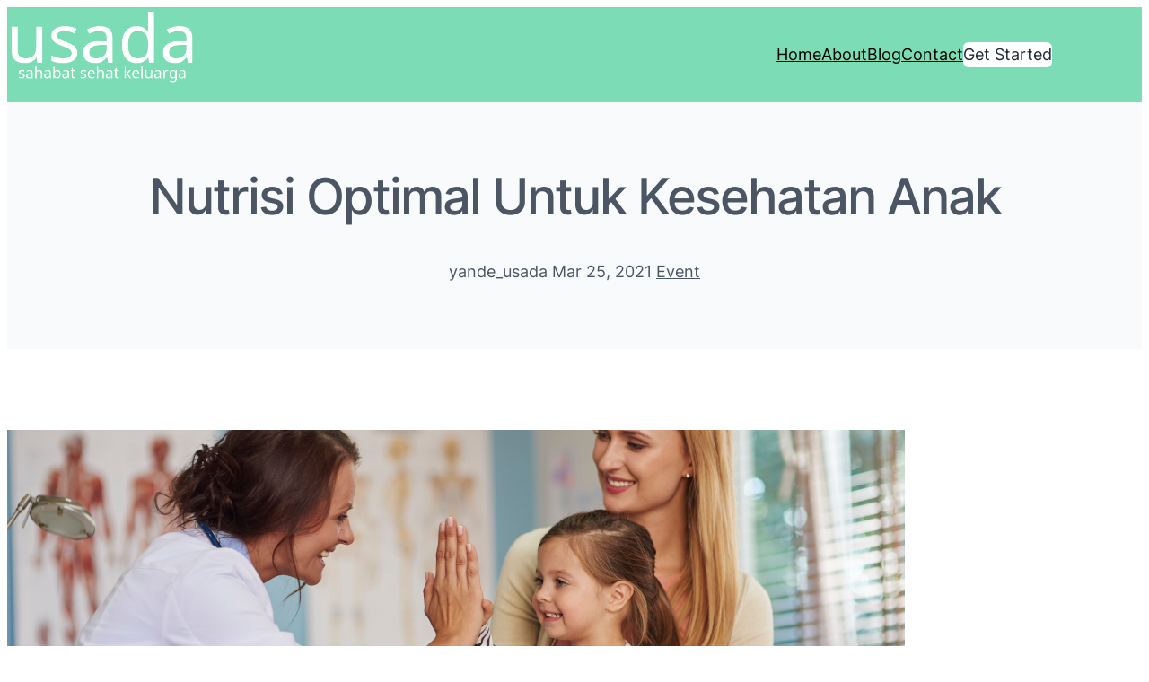

--- FILE ---
content_type: text/html; charset=UTF-8
request_url: https://usada.co.id/menghitung-kebutuhan-gizi-anak/
body_size: 23945
content:
<!DOCTYPE html>
<html lang="en-US">
<head>
	<meta charset="UTF-8" />
	<meta name="viewport" content="width=device-width, initial-scale=1" />
<meta name='robots' content='index, follow, max-image-preview:large, max-snippet:-1, max-video-preview:-1' />

            <script data-no-defer="1" data-ezscrex="false" data-cfasync="false" data-pagespeed-no-defer data-cookieconsent="ignore">
                var ctPublicFunctions = {"_ajax_nonce":"38a1da8ea2","_rest_nonce":"c3a7467b5e","_ajax_url":"\/wp-admin\/admin-ajax.php","_rest_url":"https:\/\/usada.co.id\/wp-json\/","data__cookies_type":"none","data__ajax_type":"rest","data__bot_detector_enabled":"0","data__frontend_data_log_enabled":1,"cookiePrefix":"","wprocket_detected":false,"host_url":"usada.co.id","text__ee_click_to_select":"Click to select the whole data","text__ee_original_email":"The complete one is","text__ee_got_it":"Got it","text__ee_blocked":"Blocked","text__ee_cannot_connect":"Cannot connect","text__ee_cannot_decode":"Can not decode email. Unknown reason","text__ee_email_decoder":"CleanTalk email decoder","text__ee_wait_for_decoding":"The magic is on the way!","text__ee_decoding_process":"Please wait a few seconds while we decode the contact data."}
            </script>
        
            <script data-no-defer="1" data-ezscrex="false" data-cfasync="false" data-pagespeed-no-defer data-cookieconsent="ignore">
                var ctPublic = {"_ajax_nonce":"38a1da8ea2","settings__forms__check_internal":"0","settings__forms__check_external":"0","settings__forms__force_protection":0,"settings__forms__search_test":"1","settings__data__bot_detector_enabled":"0","settings__sfw__anti_crawler":0,"blog_home":"https:\/\/usada.co.id\/","pixel__setting":"3","pixel__enabled":false,"pixel__url":"https:\/\/moderate2-v4.cleantalk.org\/pixel\/5d7cc5dedfff12ab2d97d61e0fcc8ac7.gif","data__email_check_before_post":"1","data__email_check_exist_post":1,"data__cookies_type":"none","data__key_is_ok":true,"data__visible_fields_required":true,"wl_brandname":"Anti-Spam by CleanTalk","wl_brandname_short":"CleanTalk","ct_checkjs_key":645524750,"emailEncoderPassKey":"f6e31a6ce64a9cdfb7ac579abeba8d2b","bot_detector_forms_excluded":"W10=","advancedCacheExists":false,"varnishCacheExists":false,"wc_ajax_add_to_cart":true}
            </script>
        
	<!-- This site is optimized with the Yoast SEO plugin v26.8 - https://yoast.com/product/yoast-seo-wordpress/ -->
	<meta name="description" content="Menghitung kebutuhan gizi anak penting dilakukan agar anak mendapat nutrisi yang cukup dimasa pertumbuhannya dan tumbuh secara optimal" />
	<link rel="canonical" href="https://usada.co.id/menghitung-kebutuhan-gizi-anak/" />
	<meta property="og:locale" content="en_US" />
	<meta property="og:type" content="article" />
	<meta property="og:title" content="Pemberian Nutrisi Optimal Untuk Kesehatan Anak - Usada" />
	<meta property="og:description" content="Menghitung kebutuhan gizi anak penting dilakukan agar anak mendapat nutrisi yang cukup dimasa pertumbuhannya dan tumbuh secara optimal" />
	<meta property="og:url" content="https://usada.co.id/menghitung-kebutuhan-gizi-anak/" />
	<meta property="og:site_name" content="Usada" />
	<meta property="article:published_time" content="2021-03-25T09:19:59+00:00" />
	<meta property="article:modified_time" content="2021-03-25T09:25:33+00:00" />
	<meta property="og:image" content="https://usada.co.id/wp-content/uploads/2021/03/kesehatan_anak.jpg" />
	<meta property="og:image:width" content="1000" />
	<meta property="og:image:height" content="667" />
	<meta property="og:image:type" content="image/jpeg" />
	<meta name="author" content="yande_usada" />
	<meta name="twitter:card" content="summary_large_image" />
	<meta name="twitter:label1" content="Written by" />
	<meta name="twitter:data1" content="yande_usada" />
	<meta name="twitter:label2" content="Est. reading time" />
	<meta name="twitter:data2" content="3 minutes" />
	<script type="application/ld+json" class="yoast-schema-graph">{"@context":"https://schema.org","@graph":[{"@type":"Article","@id":"https://usada.co.id/menghitung-kebutuhan-gizi-anak/#article","isPartOf":{"@id":"https://usada.co.id/menghitung-kebutuhan-gizi-anak/"},"author":{"name":"yande_usada","@id":"https://usada.co.id/#/schema/person/13ca45503f06184738828b4c2fad2f20"},"headline":"Nutrisi Optimal Untuk Kesehatan Anak","datePublished":"2021-03-25T09:19:59+00:00","dateModified":"2021-03-25T09:25:33+00:00","mainEntityOfPage":{"@id":"https://usada.co.id/menghitung-kebutuhan-gizi-anak/"},"wordCount":585,"commentCount":0,"publisher":{"@id":"https://usada.co.id/#/schema/person/13ca45503f06184738828b4c2fad2f20"},"image":{"@id":"https://usada.co.id/menghitung-kebutuhan-gizi-anak/#primaryimage"},"thumbnailUrl":"https://usada.co.id/wp-content/uploads/2021/03/kesehatan_anak.jpg","articleSection":["Event"],"inLanguage":"en-US","potentialAction":[{"@type":"CommentAction","name":"Comment","target":["https://usada.co.id/menghitung-kebutuhan-gizi-anak/#respond"]}]},{"@type":"WebPage","@id":"https://usada.co.id/menghitung-kebutuhan-gizi-anak/","url":"https://usada.co.id/menghitung-kebutuhan-gizi-anak/","name":"Pemberian Nutrisi Optimal Untuk Kesehatan Anak - Usada","isPartOf":{"@id":"https://usada.co.id/#website"},"primaryImageOfPage":{"@id":"https://usada.co.id/menghitung-kebutuhan-gizi-anak/#primaryimage"},"image":{"@id":"https://usada.co.id/menghitung-kebutuhan-gizi-anak/#primaryimage"},"thumbnailUrl":"https://usada.co.id/wp-content/uploads/2021/03/kesehatan_anak.jpg","datePublished":"2021-03-25T09:19:59+00:00","dateModified":"2021-03-25T09:25:33+00:00","description":"Menghitung kebutuhan gizi anak penting dilakukan agar anak mendapat nutrisi yang cukup dimasa pertumbuhannya dan tumbuh secara optimal","breadcrumb":{"@id":"https://usada.co.id/menghitung-kebutuhan-gizi-anak/#breadcrumb"},"inLanguage":"en-US","potentialAction":[{"@type":"ReadAction","target":["https://usada.co.id/menghitung-kebutuhan-gizi-anak/"]}]},{"@type":"ImageObject","inLanguage":"en-US","@id":"https://usada.co.id/menghitung-kebutuhan-gizi-anak/#primaryimage","url":"https://usada.co.id/wp-content/uploads/2021/03/kesehatan_anak.jpg","contentUrl":"https://usada.co.id/wp-content/uploads/2021/03/kesehatan_anak.jpg","width":1000,"height":667,"caption":"menghitung-kebutuhan-gizi-anak"},{"@type":"BreadcrumbList","@id":"https://usada.co.id/menghitung-kebutuhan-gizi-anak/#breadcrumb","itemListElement":[{"@type":"ListItem","position":1,"name":"Home","item":"https://usada.co.id/"},{"@type":"ListItem","position":2,"name":"Blog","item":"https://usada.co.id/blog/"},{"@type":"ListItem","position":3,"name":"Nutrisi Optimal Untuk Kesehatan Anak"}]},{"@type":"WebSite","@id":"https://usada.co.id/#website","url":"https://usada.co.id/","name":"Usada","description":"Sahabat Sehat Keluarga Indonesia","publisher":{"@id":"https://usada.co.id/#/schema/person/13ca45503f06184738828b4c2fad2f20"},"potentialAction":[{"@type":"SearchAction","target":{"@type":"EntryPoint","urlTemplate":"https://usada.co.id/?s={search_term_string}"},"query-input":{"@type":"PropertyValueSpecification","valueRequired":true,"valueName":"search_term_string"}}],"inLanguage":"en-US"},{"@type":["Person","Organization"],"@id":"https://usada.co.id/#/schema/person/13ca45503f06184738828b4c2fad2f20","name":"yande_usada","image":{"@type":"ImageObject","inLanguage":"en-US","@id":"https://usada.co.id/#/schema/person/image/","url":"http://usada.co.id/wp-content/uploads/2019/10/IMG_3863-e1571023844973.jpg","contentUrl":"http://usada.co.id/wp-content/uploads/2019/10/IMG_3863-e1571023844973.jpg","width":3024,"height":4032,"caption":"yande_usada"},"logo":{"@id":"https://usada.co.id/#/schema/person/image/"}}]}</script>
	<!-- / Yoast SEO plugin. -->


<title>Pemberian Nutrisi Optimal Untuk Kesehatan Anak - Usada</title>
<link rel='dns-prefetch' href='//usada.co.id' />
<link rel='dns-prefetch' href='//www.googletagmanager.com' />
<link rel='dns-prefetch' href='//pagead2.googlesyndication.com' />
<link rel="alternate" type="application/rss+xml" title="Usada &raquo; Feed" href="https://usada.co.id/feed/" />
<link rel="alternate" type="application/rss+xml" title="Usada &raquo; Comments Feed" href="https://usada.co.id/comments/feed/" />
<link rel="alternate" type="application/rss+xml" title="Usada &raquo; Nutrisi Optimal Untuk Kesehatan Anak Comments Feed" href="https://usada.co.id/menghitung-kebutuhan-gizi-anak/feed/" />
<link rel="alternate" title="oEmbed (JSON)" type="application/json+oembed" href="https://usada.co.id/wp-json/oembed/1.0/embed?url=https%3A%2F%2Fusada.co.id%2Fmenghitung-kebutuhan-gizi-anak%2F" />
<link rel="alternate" title="oEmbed (XML)" type="text/xml+oembed" href="https://usada.co.id/wp-json/oembed/1.0/embed?url=https%3A%2F%2Fusada.co.id%2Fmenghitung-kebutuhan-gizi-anak%2F&#038;format=xml" />
<style id='wp-img-auto-sizes-contain-inline-css'>
img:is([sizes=auto i],[sizes^="auto," i]){contain-intrinsic-size:3000px 1500px}
/*# sourceURL=wp-img-auto-sizes-contain-inline-css */
</style>
<style id='wp-block-image-inline-css'>
.wp-block-image>a,.wp-block-image>figure>a{display:inline-block}.wp-block-image img{box-sizing:border-box;height:auto;max-width:100%;vertical-align:bottom}@media not (prefers-reduced-motion){.wp-block-image img.hide{visibility:hidden}.wp-block-image img.show{animation:show-content-image .4s}}.wp-block-image[style*=border-radius] img,.wp-block-image[style*=border-radius]>a{border-radius:inherit}.wp-block-image.has-custom-border img{box-sizing:border-box}.wp-block-image.aligncenter{text-align:center}.wp-block-image.alignfull>a,.wp-block-image.alignwide>a{width:100%}.wp-block-image.alignfull img,.wp-block-image.alignwide img{height:auto;width:100%}.wp-block-image .aligncenter,.wp-block-image .alignleft,.wp-block-image .alignright,.wp-block-image.aligncenter,.wp-block-image.alignleft,.wp-block-image.alignright{display:table}.wp-block-image .aligncenter>figcaption,.wp-block-image .alignleft>figcaption,.wp-block-image .alignright>figcaption,.wp-block-image.aligncenter>figcaption,.wp-block-image.alignleft>figcaption,.wp-block-image.alignright>figcaption{caption-side:bottom;display:table-caption}.wp-block-image .alignleft{float:left;margin:.5em 1em .5em 0}.wp-block-image .alignright{float:right;margin:.5em 0 .5em 1em}.wp-block-image .aligncenter{margin-left:auto;margin-right:auto}.wp-block-image :where(figcaption){margin-bottom:1em;margin-top:.5em}.wp-block-image.is-style-circle-mask img{border-radius:9999px}@supports ((-webkit-mask-image:none) or (mask-image:none)) or (-webkit-mask-image:none){.wp-block-image.is-style-circle-mask img{border-radius:0;-webkit-mask-image:url('data:image/svg+xml;utf8,<svg viewBox="0 0 100 100" xmlns="http://www.w3.org/2000/svg"><circle cx="50" cy="50" r="50"/></svg>');mask-image:url('data:image/svg+xml;utf8,<svg viewBox="0 0 100 100" xmlns="http://www.w3.org/2000/svg"><circle cx="50" cy="50" r="50"/></svg>');mask-mode:alpha;-webkit-mask-position:center;mask-position:center;-webkit-mask-repeat:no-repeat;mask-repeat:no-repeat;-webkit-mask-size:contain;mask-size:contain}}:root :where(.wp-block-image.is-style-rounded img,.wp-block-image .is-style-rounded img){border-radius:9999px}.wp-block-image figure{margin:0}.wp-lightbox-container{display:flex;flex-direction:column;position:relative}.wp-lightbox-container img{cursor:zoom-in}.wp-lightbox-container img:hover+button{opacity:1}.wp-lightbox-container button{align-items:center;backdrop-filter:blur(16px) saturate(180%);background-color:#5a5a5a40;border:none;border-radius:4px;cursor:zoom-in;display:flex;height:20px;justify-content:center;opacity:0;padding:0;position:absolute;right:16px;text-align:center;top:16px;width:20px;z-index:100}@media not (prefers-reduced-motion){.wp-lightbox-container button{transition:opacity .2s ease}}.wp-lightbox-container button:focus-visible{outline:3px auto #5a5a5a40;outline:3px auto -webkit-focus-ring-color;outline-offset:3px}.wp-lightbox-container button:hover{cursor:pointer;opacity:1}.wp-lightbox-container button:focus{opacity:1}.wp-lightbox-container button:focus,.wp-lightbox-container button:hover,.wp-lightbox-container button:not(:hover):not(:active):not(.has-background){background-color:#5a5a5a40;border:none}.wp-lightbox-overlay{box-sizing:border-box;cursor:zoom-out;height:100vh;left:0;overflow:hidden;position:fixed;top:0;visibility:hidden;width:100%;z-index:100000}.wp-lightbox-overlay .close-button{align-items:center;cursor:pointer;display:flex;justify-content:center;min-height:40px;min-width:40px;padding:0;position:absolute;right:calc(env(safe-area-inset-right) + 16px);top:calc(env(safe-area-inset-top) + 16px);z-index:5000000}.wp-lightbox-overlay .close-button:focus,.wp-lightbox-overlay .close-button:hover,.wp-lightbox-overlay .close-button:not(:hover):not(:active):not(.has-background){background:none;border:none}.wp-lightbox-overlay .lightbox-image-container{height:var(--wp--lightbox-container-height);left:50%;overflow:hidden;position:absolute;top:50%;transform:translate(-50%,-50%);transform-origin:top left;width:var(--wp--lightbox-container-width);z-index:9999999999}.wp-lightbox-overlay .wp-block-image{align-items:center;box-sizing:border-box;display:flex;height:100%;justify-content:center;margin:0;position:relative;transform-origin:0 0;width:100%;z-index:3000000}.wp-lightbox-overlay .wp-block-image img{height:var(--wp--lightbox-image-height);min-height:var(--wp--lightbox-image-height);min-width:var(--wp--lightbox-image-width);width:var(--wp--lightbox-image-width)}.wp-lightbox-overlay .wp-block-image figcaption{display:none}.wp-lightbox-overlay button{background:none;border:none}.wp-lightbox-overlay .scrim{background-color:#fff;height:100%;opacity:.9;position:absolute;width:100%;z-index:2000000}.wp-lightbox-overlay.active{visibility:visible}@media not (prefers-reduced-motion){.wp-lightbox-overlay.active{animation:turn-on-visibility .25s both}.wp-lightbox-overlay.active img{animation:turn-on-visibility .35s both}.wp-lightbox-overlay.show-closing-animation:not(.active){animation:turn-off-visibility .35s both}.wp-lightbox-overlay.show-closing-animation:not(.active) img{animation:turn-off-visibility .25s both}.wp-lightbox-overlay.zoom.active{animation:none;opacity:1;visibility:visible}.wp-lightbox-overlay.zoom.active .lightbox-image-container{animation:lightbox-zoom-in .4s}.wp-lightbox-overlay.zoom.active .lightbox-image-container img{animation:none}.wp-lightbox-overlay.zoom.active .scrim{animation:turn-on-visibility .4s forwards}.wp-lightbox-overlay.zoom.show-closing-animation:not(.active){animation:none}.wp-lightbox-overlay.zoom.show-closing-animation:not(.active) .lightbox-image-container{animation:lightbox-zoom-out .4s}.wp-lightbox-overlay.zoom.show-closing-animation:not(.active) .lightbox-image-container img{animation:none}.wp-lightbox-overlay.zoom.show-closing-animation:not(.active) .scrim{animation:turn-off-visibility .4s forwards}}@keyframes show-content-image{0%{visibility:hidden}99%{visibility:hidden}to{visibility:visible}}@keyframes turn-on-visibility{0%{opacity:0}to{opacity:1}}@keyframes turn-off-visibility{0%{opacity:1;visibility:visible}99%{opacity:0;visibility:visible}to{opacity:0;visibility:hidden}}@keyframes lightbox-zoom-in{0%{transform:translate(calc((-100vw + var(--wp--lightbox-scrollbar-width))/2 + var(--wp--lightbox-initial-left-position)),calc(-50vh + var(--wp--lightbox-initial-top-position))) scale(var(--wp--lightbox-scale))}to{transform:translate(-50%,-50%) scale(1)}}@keyframes lightbox-zoom-out{0%{transform:translate(-50%,-50%) scale(1);visibility:visible}99%{visibility:visible}to{transform:translate(calc((-100vw + var(--wp--lightbox-scrollbar-width))/2 + var(--wp--lightbox-initial-left-position)),calc(-50vh + var(--wp--lightbox-initial-top-position))) scale(var(--wp--lightbox-scale));visibility:hidden}}
/*# sourceURL=https://usada.co.id/wp-includes/blocks/image/style.min.css */
</style>
<style id='wp-block-image-theme-inline-css'>
:root :where(.wp-block-image figcaption){color:#555;font-size:13px;text-align:center}.is-dark-theme :root :where(.wp-block-image figcaption){color:#ffffffa6}.wp-block-image{margin:0 0 1em}
/*# sourceURL=https://usada.co.id/wp-includes/blocks/image/theme.min.css */
</style>
<style id='wp-block-navigation-link-inline-css'>
.wp-block-navigation .wp-block-navigation-item__label{overflow-wrap:break-word}.wp-block-navigation .wp-block-navigation-item__description{display:none}.link-ui-tools{outline:1px solid #f0f0f0;padding:8px}.link-ui-block-inserter{padding-top:8px}.link-ui-block-inserter__back{margin-left:8px;text-transform:uppercase}
/*# sourceURL=https://usada.co.id/wp-includes/blocks/navigation-link/style.min.css */
</style>
<link rel='stylesheet' id='wp-block-navigation-css' href='https://usada.co.id/wp-includes/blocks/navigation/style.min.css?ver=6.9' media='all' />
<style id='wp-block-button-inline-css'>
.wp-block-button__link{align-content:center;box-sizing:border-box;cursor:pointer;display:inline-block;height:100%;text-align:center;word-break:break-word}.wp-block-button__link.aligncenter{text-align:center}.wp-block-button__link.alignright{text-align:right}:where(.wp-block-button__link){border-radius:9999px;box-shadow:none;padding:calc(.667em + 2px) calc(1.333em + 2px);text-decoration:none}.wp-block-button[style*=text-decoration] .wp-block-button__link{text-decoration:inherit}.wp-block-buttons>.wp-block-button.has-custom-width{max-width:none}.wp-block-buttons>.wp-block-button.has-custom-width .wp-block-button__link{width:100%}.wp-block-buttons>.wp-block-button.has-custom-font-size .wp-block-button__link{font-size:inherit}.wp-block-buttons>.wp-block-button.wp-block-button__width-25{width:calc(25% - var(--wp--style--block-gap, .5em)*.75)}.wp-block-buttons>.wp-block-button.wp-block-button__width-50{width:calc(50% - var(--wp--style--block-gap, .5em)*.5)}.wp-block-buttons>.wp-block-button.wp-block-button__width-75{width:calc(75% - var(--wp--style--block-gap, .5em)*.25)}.wp-block-buttons>.wp-block-button.wp-block-button__width-100{flex-basis:100%;width:100%}.wp-block-buttons.is-vertical>.wp-block-button.wp-block-button__width-25{width:25%}.wp-block-buttons.is-vertical>.wp-block-button.wp-block-button__width-50{width:50%}.wp-block-buttons.is-vertical>.wp-block-button.wp-block-button__width-75{width:75%}.wp-block-button.is-style-squared,.wp-block-button__link.wp-block-button.is-style-squared{border-radius:0}.wp-block-button.no-border-radius,.wp-block-button__link.no-border-radius{border-radius:0!important}:root :where(.wp-block-button .wp-block-button__link.is-style-outline),:root :where(.wp-block-button.is-style-outline>.wp-block-button__link){border:2px solid;padding:.667em 1.333em}:root :where(.wp-block-button .wp-block-button__link.is-style-outline:not(.has-text-color)),:root :where(.wp-block-button.is-style-outline>.wp-block-button__link:not(.has-text-color)){color:currentColor}:root :where(.wp-block-button .wp-block-button__link.is-style-outline:not(.has-background)),:root :where(.wp-block-button.is-style-outline>.wp-block-button__link:not(.has-background)){background-color:initial;background-image:none}

			div.is-style-swt-button-secondary .wp-element-button {
                color: var(--wp--preset--color--body);
				background: var(--wp--preset--color--surface);
			}

            div.is-style-swt-button-secondary .wp-element-button:hover {
                color: var(--wp--preset--color--body);
				background: var(--wp--preset--color--surface);
			}
		

			div.is-style-swt-button-inverse .wp-element-button {
                color: #1F2937;
				background: #fff;
			}

            div.is-style-swt-button-inverse .wp-element-button:hover {
                color: #1F2937;
				background: #fff;
			}
		
/*# sourceURL=wp-block-button-inline-css */
</style>
<style id='wp-block-buttons-inline-css'>
.wp-block-buttons{box-sizing:border-box}.wp-block-buttons.is-vertical{flex-direction:column}.wp-block-buttons.is-vertical>.wp-block-button:last-child{margin-bottom:0}.wp-block-buttons>.wp-block-button{display:inline-block;margin:0}.wp-block-buttons.is-content-justification-left{justify-content:flex-start}.wp-block-buttons.is-content-justification-left.is-vertical{align-items:flex-start}.wp-block-buttons.is-content-justification-center{justify-content:center}.wp-block-buttons.is-content-justification-center.is-vertical{align-items:center}.wp-block-buttons.is-content-justification-right{justify-content:flex-end}.wp-block-buttons.is-content-justification-right.is-vertical{align-items:flex-end}.wp-block-buttons.is-content-justification-space-between{justify-content:space-between}.wp-block-buttons.aligncenter{text-align:center}.wp-block-buttons:not(.is-content-justification-space-between,.is-content-justification-right,.is-content-justification-left,.is-content-justification-center) .wp-block-button.aligncenter{margin-left:auto;margin-right:auto;width:100%}.wp-block-buttons[style*=text-decoration] .wp-block-button,.wp-block-buttons[style*=text-decoration] .wp-block-button__link{text-decoration:inherit}.wp-block-buttons.has-custom-font-size .wp-block-button__link{font-size:inherit}.wp-block-buttons .wp-block-button__link{width:100%}.wp-block-button.aligncenter{text-align:center}
/*# sourceURL=https://usada.co.id/wp-includes/blocks/buttons/style.min.css */
</style>
<style id='wp-block-group-inline-css'>
.wp-block-group{box-sizing:border-box}:where(.wp-block-group.wp-block-group-is-layout-constrained){position:relative}
/*# sourceURL=https://usada.co.id/wp-includes/blocks/group/style.min.css */
</style>
<style id='wp-block-group-theme-inline-css'>
:where(.wp-block-group.has-background){padding:1.25em 2.375em}
/*# sourceURL=https://usada.co.id/wp-includes/blocks/group/theme.min.css */
</style>
<style id='wp-block-template-part-theme-inline-css'>
:root :where(.wp-block-template-part.has-background){margin-bottom:0;margin-top:0;padding:1.25em 2.375em}
/*# sourceURL=https://usada.co.id/wp-includes/blocks/template-part/theme.min.css */
</style>
<style id='wp-block-post-title-inline-css'>
.wp-block-post-title{box-sizing:border-box;word-break:break-word}.wp-block-post-title :where(a){display:inline-block;font-family:inherit;font-size:inherit;font-style:inherit;font-weight:inherit;letter-spacing:inherit;line-height:inherit;text-decoration:inherit}
/*# sourceURL=https://usada.co.id/wp-includes/blocks/post-title/style.min.css */
</style>
<style id='wp-block-post-author-inline-css'>
.wp-block-post-author{box-sizing:border-box;display:flex;flex-wrap:wrap}.wp-block-post-author__byline{font-size:.5em;margin-bottom:0;margin-top:0;width:100%}.wp-block-post-author__avatar{margin-right:1em}.wp-block-post-author__bio{font-size:.7em;margin-bottom:.7em}.wp-block-post-author__content{flex-basis:0;flex-grow:1}.wp-block-post-author__name{margin:0}

        
        .is-style-swt-post-author-simple {
            flex-wrap: inherit;
        }

        .is-style-swt-post-author-simple .wp-block-post-author__avatar  {
            margin-right: 1.8em;
        }

        .is-style-swt-post-author-simple .avatar  {
                width: 95px;
                height: 95px;
                object-fit: cover;
                border-radius: var(--wp--custom--border-radius--full);
			}

            .is-style-swt-post-author-simple .wp-block-post-author__name {
                font-size: var(--wp--preset--font-size--medium);
                font-weight: var(--wp--custom--font-weight--semi-bold);
                color: var(--wp--preset--color--heading);
                line-height: var(--wp--custom--line-height--initial);
                text-transform: capitalize;
                width: 100%;
			}

            .is-style-swt-post-author-simple .wp-block-post-author__bio {
                margin-top: 10px;
                font-size: var(--wp--preset--font-size--small);
			}

            .is-style-swt-post-author-simple .wp-block-post-author__content {
                display: flex;
                align-items: center;
                flex-wrap: wrap;
                flex-direction: column;
                justify-content: center;
                flex-basis: inherit;
                flex-grow: inherit;
			}
		
/*# sourceURL=wp-block-post-author-inline-css */
</style>
<style id='wp-block-paragraph-inline-css'>
.is-small-text{font-size:.875em}.is-regular-text{font-size:1em}.is-large-text{font-size:2.25em}.is-larger-text{font-size:3em}.has-drop-cap:not(:focus):first-letter{float:left;font-size:8.4em;font-style:normal;font-weight:100;line-height:.68;margin:.05em .1em 0 0;text-transform:uppercase}body.rtl .has-drop-cap:not(:focus):first-letter{float:none;margin-left:.1em}p.has-drop-cap.has-background{overflow:hidden}:root :where(p.has-background){padding:1.25em 2.375em}:where(p.has-text-color:not(.has-link-color)) a{color:inherit}p.has-text-align-left[style*="writing-mode:vertical-lr"],p.has-text-align-right[style*="writing-mode:vertical-rl"]{rotate:180deg}
/*# sourceURL=https://usada.co.id/wp-includes/blocks/paragraph/style.min.css */
</style>
<style id='wp-block-post-date-inline-css'>
.wp-block-post-date{box-sizing:border-box}
/*# sourceURL=https://usada.co.id/wp-includes/blocks/post-date/style.min.css */
</style>
<style id='wp-block-post-terms-inline-css'>
.wp-block-post-terms{box-sizing:border-box}.wp-block-post-terms .wp-block-post-terms__separator{white-space:pre-wrap}

			.wp-block-post-terms.is-style-swt-post-terms-pill a {
				display: inline-block;
				font-size: var(--wp--preset--font-size--x-small);
				padding: 6px 12px;
				border-radius: var(--wp--custom--border-radius--full);
				color: var(--wp--preset--color--body);
				background-color: var(--wp--preset--color--outline);
				margin-right: var(--wp--preset--spacing--xx-small);
				margin-top: var(--wp--preset--spacing--xxx-small);
				margin-bottom: var(--wp--preset--spacing--xxx-small);
				line-height: var(--wp--custom--line-height--initial);
			}

			.is-style-swt-post-terms-pill .wp-block-post-terms__separator {
				display: none;
			}
		
/*# sourceURL=wp-block-post-terms-inline-css */
</style>
<style id='wp-block-post-featured-image-inline-css'>
.wp-block-post-featured-image{margin-left:0;margin-right:0}.wp-block-post-featured-image a{display:block;height:100%}.wp-block-post-featured-image :where(img){box-sizing:border-box;height:auto;max-width:100%;vertical-align:bottom;width:100%}.wp-block-post-featured-image.alignfull img,.wp-block-post-featured-image.alignwide img{width:100%}.wp-block-post-featured-image .wp-block-post-featured-image__overlay.has-background-dim{background-color:#000;inset:0;position:absolute}.wp-block-post-featured-image{position:relative}.wp-block-post-featured-image .wp-block-post-featured-image__overlay.has-background-gradient{background-color:initial}.wp-block-post-featured-image .wp-block-post-featured-image__overlay.has-background-dim-0{opacity:0}.wp-block-post-featured-image .wp-block-post-featured-image__overlay.has-background-dim-10{opacity:.1}.wp-block-post-featured-image .wp-block-post-featured-image__overlay.has-background-dim-20{opacity:.2}.wp-block-post-featured-image .wp-block-post-featured-image__overlay.has-background-dim-30{opacity:.3}.wp-block-post-featured-image .wp-block-post-featured-image__overlay.has-background-dim-40{opacity:.4}.wp-block-post-featured-image .wp-block-post-featured-image__overlay.has-background-dim-50{opacity:.5}.wp-block-post-featured-image .wp-block-post-featured-image__overlay.has-background-dim-60{opacity:.6}.wp-block-post-featured-image .wp-block-post-featured-image__overlay.has-background-dim-70{opacity:.7}.wp-block-post-featured-image .wp-block-post-featured-image__overlay.has-background-dim-80{opacity:.8}.wp-block-post-featured-image .wp-block-post-featured-image__overlay.has-background-dim-90{opacity:.9}.wp-block-post-featured-image .wp-block-post-featured-image__overlay.has-background-dim-100{opacity:1}.wp-block-post-featured-image:where(.alignleft,.alignright){width:100%}
/*# sourceURL=https://usada.co.id/wp-includes/blocks/post-featured-image/style.min.css */
</style>
<style id='wp-block-post-content-inline-css'>
.wp-block-post-content{display:flow-root}
/*# sourceURL=https://usada.co.id/wp-includes/blocks/post-content/style.min.css */
</style>
<style id='wp-block-separator-inline-css'>
@charset "UTF-8";.wp-block-separator{border:none;border-top:2px solid}:root :where(.wp-block-separator.is-style-dots){height:auto;line-height:1;text-align:center}:root :where(.wp-block-separator.is-style-dots):before{color:currentColor;content:"···";font-family:serif;font-size:1.5em;letter-spacing:2em;padding-left:2em}.wp-block-separator.is-style-dots{background:none!important;border:none!important}

        .is-style-swt-separator-wide-thin-line.wp-block-separator:not(.is-style-wide):not(.is-style-dots){
                max-width: var(--wp--style--global--content-size);
                width: 100%;
                border-width: 1px;
			}
		
/*# sourceURL=wp-block-separator-inline-css */
</style>
<style id='wp-block-separator-theme-inline-css'>
.wp-block-separator.has-css-opacity{opacity:.4}.wp-block-separator{border:none;border-bottom:2px solid;margin-left:auto;margin-right:auto}.wp-block-separator.has-alpha-channel-opacity{opacity:1}.wp-block-separator:not(.is-style-wide):not(.is-style-dots){width:100px}.wp-block-separator.has-background:not(.is-style-dots){border-bottom:none;height:1px}.wp-block-separator.has-background:not(.is-style-wide):not(.is-style-dots){height:2px}
/*# sourceURL=https://usada.co.id/wp-includes/blocks/separator/theme.min.css */
</style>
<style id='wp-block-post-comments-form-inline-css'>
:where(.wp-block-post-comments-form input:not([type=submit])),:where(.wp-block-post-comments-form textarea){border:1px solid #949494;font-family:inherit;font-size:1em}:where(.wp-block-post-comments-form input:where(:not([type=submit]):not([type=checkbox]))),:where(.wp-block-post-comments-form textarea){padding:calc(.667em + 2px)}.wp-block-post-comments-form{box-sizing:border-box}.wp-block-post-comments-form[style*=font-weight] :where(.comment-reply-title){font-weight:inherit}.wp-block-post-comments-form[style*=font-family] :where(.comment-reply-title){font-family:inherit}.wp-block-post-comments-form[class*=-font-size] :where(.comment-reply-title),.wp-block-post-comments-form[style*=font-size] :where(.comment-reply-title){font-size:inherit}.wp-block-post-comments-form[style*=line-height] :where(.comment-reply-title){line-height:inherit}.wp-block-post-comments-form[style*=font-style] :where(.comment-reply-title){font-style:inherit}.wp-block-post-comments-form[style*=letter-spacing] :where(.comment-reply-title){letter-spacing:inherit}.wp-block-post-comments-form :where(input[type=submit]){box-shadow:none;cursor:pointer;display:inline-block;overflow-wrap:break-word;text-align:center}.wp-block-post-comments-form .comment-form input:not([type=submit]):not([type=checkbox]):not([type=hidden]),.wp-block-post-comments-form .comment-form textarea{box-sizing:border-box;display:block;width:100%}.wp-block-post-comments-form .comment-form-author label,.wp-block-post-comments-form .comment-form-email label,.wp-block-post-comments-form .comment-form-url label{display:block;margin-bottom:.25em}.wp-block-post-comments-form .comment-form-cookies-consent{display:flex;gap:.25em}.wp-block-post-comments-form .comment-form-cookies-consent #wp-comment-cookies-consent{margin-top:.35em}.wp-block-post-comments-form .comment-reply-title{margin-bottom:0}.wp-block-post-comments-form .comment-reply-title :where(small){font-size:var(--wp--preset--font-size--medium,smaller);margin-left:.5em}
/*# sourceURL=https://usada.co.id/wp-includes/blocks/post-comments-form/style.min.css */
</style>
<style id='wp-block-comments-inline-css'>
.wp-block-post-comments{box-sizing:border-box}.wp-block-post-comments .alignleft{float:left}.wp-block-post-comments .alignright{float:right}.wp-block-post-comments .navigation:after{clear:both;content:"";display:table}.wp-block-post-comments .commentlist{clear:both;list-style:none;margin:0;padding:0}.wp-block-post-comments .commentlist .comment{min-height:2.25em;padding-left:3.25em}.wp-block-post-comments .commentlist .comment p{font-size:1em;line-height:1.8;margin:1em 0}.wp-block-post-comments .commentlist .children{list-style:none;margin:0;padding:0}.wp-block-post-comments .comment-author{line-height:1.5}.wp-block-post-comments .comment-author .avatar{border-radius:1.5em;display:block;float:left;height:2.5em;margin-right:.75em;margin-top:.5em;width:2.5em}.wp-block-post-comments .comment-author cite{font-style:normal}.wp-block-post-comments .comment-meta{font-size:.875em;line-height:1.5}.wp-block-post-comments .comment-meta b{font-weight:400}.wp-block-post-comments .comment-meta .comment-awaiting-moderation{display:block;margin-bottom:1em;margin-top:1em}.wp-block-post-comments .comment-body .commentmetadata{font-size:.875em}.wp-block-post-comments .comment-form-author label,.wp-block-post-comments .comment-form-comment label,.wp-block-post-comments .comment-form-email label,.wp-block-post-comments .comment-form-url label{display:block;margin-bottom:.25em}.wp-block-post-comments .comment-form input:not([type=submit]):not([type=checkbox]),.wp-block-post-comments .comment-form textarea{box-sizing:border-box;display:block;width:100%}.wp-block-post-comments .comment-form-cookies-consent{display:flex;gap:.25em}.wp-block-post-comments .comment-form-cookies-consent #wp-comment-cookies-consent{margin-top:.35em}.wp-block-post-comments .comment-reply-title{margin-bottom:0}.wp-block-post-comments .comment-reply-title :where(small){font-size:var(--wp--preset--font-size--medium,smaller);margin-left:.5em}.wp-block-post-comments .reply{font-size:.875em;margin-bottom:1.4em}.wp-block-post-comments input:not([type=submit]),.wp-block-post-comments textarea{border:1px solid #949494;font-family:inherit;font-size:1em}.wp-block-post-comments input:not([type=submit]):not([type=checkbox]),.wp-block-post-comments textarea{padding:calc(.667em + 2px)}:where(.wp-block-post-comments input[type=submit]){border:none}.wp-block-comments{box-sizing:border-box}
/*# sourceURL=https://usada.co.id/wp-includes/blocks/comments/style.min.css */
</style>
<style id='wp-block-post-navigation-link-inline-css'>
.wp-block-post-navigation-link .wp-block-post-navigation-link__arrow-previous{display:inline-block;margin-right:1ch}.wp-block-post-navigation-link .wp-block-post-navigation-link__arrow-previous:not(.is-arrow-chevron){transform:scaleX(1)}.wp-block-post-navigation-link .wp-block-post-navigation-link__arrow-next{display:inline-block;margin-left:1ch}.wp-block-post-navigation-link .wp-block-post-navigation-link__arrow-next:not(.is-arrow-chevron){transform:scaleX(1)}.wp-block-post-navigation-link.has-text-align-left[style*="writing-mode: vertical-lr"],.wp-block-post-navigation-link.has-text-align-right[style*="writing-mode: vertical-rl"]{rotate:180deg}
/*# sourceURL=https://usada.co.id/wp-includes/blocks/post-navigation-link/style.min.css */
</style>
<style id='wp-block-columns-inline-css'>
.wp-block-columns{box-sizing:border-box;display:flex;flex-wrap:wrap!important}@media (min-width:782px){.wp-block-columns{flex-wrap:nowrap!important}}.wp-block-columns{align-items:normal!important}.wp-block-columns.are-vertically-aligned-top{align-items:flex-start}.wp-block-columns.are-vertically-aligned-center{align-items:center}.wp-block-columns.are-vertically-aligned-bottom{align-items:flex-end}@media (max-width:781px){.wp-block-columns:not(.is-not-stacked-on-mobile)>.wp-block-column{flex-basis:100%!important}}@media (min-width:782px){.wp-block-columns:not(.is-not-stacked-on-mobile)>.wp-block-column{flex-basis:0;flex-grow:1}.wp-block-columns:not(.is-not-stacked-on-mobile)>.wp-block-column[style*=flex-basis]{flex-grow:0}}.wp-block-columns.is-not-stacked-on-mobile{flex-wrap:nowrap!important}.wp-block-columns.is-not-stacked-on-mobile>.wp-block-column{flex-basis:0;flex-grow:1}.wp-block-columns.is-not-stacked-on-mobile>.wp-block-column[style*=flex-basis]{flex-grow:0}:where(.wp-block-columns){margin-bottom:1.75em}:where(.wp-block-columns.has-background){padding:1.25em 2.375em}.wp-block-column{flex-grow:1;min-width:0;overflow-wrap:break-word;word-break:break-word}.wp-block-column.is-vertically-aligned-top{align-self:flex-start}.wp-block-column.is-vertically-aligned-center{align-self:center}.wp-block-column.is-vertically-aligned-bottom{align-self:flex-end}.wp-block-column.is-vertically-aligned-stretch{align-self:stretch}.wp-block-column.is-vertically-aligned-bottom,.wp-block-column.is-vertically-aligned-center,.wp-block-column.is-vertically-aligned-top{width:100%}
/*# sourceURL=https://usada.co.id/wp-includes/blocks/columns/style.min.css */
</style>
<style id='wp-block-social-links-inline-css'>
.wp-block-social-links{background:none;box-sizing:border-box;margin-left:0;padding-left:0;padding-right:0;text-indent:0}.wp-block-social-links .wp-social-link a,.wp-block-social-links .wp-social-link a:hover{border-bottom:0;box-shadow:none;text-decoration:none}.wp-block-social-links .wp-social-link svg{height:1em;width:1em}.wp-block-social-links .wp-social-link span:not(.screen-reader-text){font-size:.65em;margin-left:.5em;margin-right:.5em}.wp-block-social-links.has-small-icon-size{font-size:16px}.wp-block-social-links,.wp-block-social-links.has-normal-icon-size{font-size:24px}.wp-block-social-links.has-large-icon-size{font-size:36px}.wp-block-social-links.has-huge-icon-size{font-size:48px}.wp-block-social-links.aligncenter{display:flex;justify-content:center}.wp-block-social-links.alignright{justify-content:flex-end}.wp-block-social-link{border-radius:9999px;display:block}@media not (prefers-reduced-motion){.wp-block-social-link{transition:transform .1s ease}}.wp-block-social-link{height:auto}.wp-block-social-link a{align-items:center;display:flex;line-height:0}.wp-block-social-link:hover{transform:scale(1.1)}.wp-block-social-links .wp-block-social-link.wp-social-link{display:inline-block;margin:0;padding:0}.wp-block-social-links .wp-block-social-link.wp-social-link .wp-block-social-link-anchor,.wp-block-social-links .wp-block-social-link.wp-social-link .wp-block-social-link-anchor svg,.wp-block-social-links .wp-block-social-link.wp-social-link .wp-block-social-link-anchor:active,.wp-block-social-links .wp-block-social-link.wp-social-link .wp-block-social-link-anchor:hover,.wp-block-social-links .wp-block-social-link.wp-social-link .wp-block-social-link-anchor:visited{color:currentColor;fill:currentColor}:where(.wp-block-social-links:not(.is-style-logos-only)) .wp-social-link{background-color:#f0f0f0;color:#444}:where(.wp-block-social-links:not(.is-style-logos-only)) .wp-social-link-amazon{background-color:#f90;color:#fff}:where(.wp-block-social-links:not(.is-style-logos-only)) .wp-social-link-bandcamp{background-color:#1ea0c3;color:#fff}:where(.wp-block-social-links:not(.is-style-logos-only)) .wp-social-link-behance{background-color:#0757fe;color:#fff}:where(.wp-block-social-links:not(.is-style-logos-only)) .wp-social-link-bluesky{background-color:#0a7aff;color:#fff}:where(.wp-block-social-links:not(.is-style-logos-only)) .wp-social-link-codepen{background-color:#1e1f26;color:#fff}:where(.wp-block-social-links:not(.is-style-logos-only)) .wp-social-link-deviantart{background-color:#02e49b;color:#fff}:where(.wp-block-social-links:not(.is-style-logos-only)) .wp-social-link-discord{background-color:#5865f2;color:#fff}:where(.wp-block-social-links:not(.is-style-logos-only)) .wp-social-link-dribbble{background-color:#e94c89;color:#fff}:where(.wp-block-social-links:not(.is-style-logos-only)) .wp-social-link-dropbox{background-color:#4280ff;color:#fff}:where(.wp-block-social-links:not(.is-style-logos-only)) .wp-social-link-etsy{background-color:#f45800;color:#fff}:where(.wp-block-social-links:not(.is-style-logos-only)) .wp-social-link-facebook{background-color:#0866ff;color:#fff}:where(.wp-block-social-links:not(.is-style-logos-only)) .wp-social-link-fivehundredpx{background-color:#000;color:#fff}:where(.wp-block-social-links:not(.is-style-logos-only)) .wp-social-link-flickr{background-color:#0461dd;color:#fff}:where(.wp-block-social-links:not(.is-style-logos-only)) .wp-social-link-foursquare{background-color:#e65678;color:#fff}:where(.wp-block-social-links:not(.is-style-logos-only)) .wp-social-link-github{background-color:#24292d;color:#fff}:where(.wp-block-social-links:not(.is-style-logos-only)) .wp-social-link-goodreads{background-color:#eceadd;color:#382110}:where(.wp-block-social-links:not(.is-style-logos-only)) .wp-social-link-google{background-color:#ea4434;color:#fff}:where(.wp-block-social-links:not(.is-style-logos-only)) .wp-social-link-gravatar{background-color:#1d4fc4;color:#fff}:where(.wp-block-social-links:not(.is-style-logos-only)) .wp-social-link-instagram{background-color:#f00075;color:#fff}:where(.wp-block-social-links:not(.is-style-logos-only)) .wp-social-link-lastfm{background-color:#e21b24;color:#fff}:where(.wp-block-social-links:not(.is-style-logos-only)) .wp-social-link-linkedin{background-color:#0d66c2;color:#fff}:where(.wp-block-social-links:not(.is-style-logos-only)) .wp-social-link-mastodon{background-color:#3288d4;color:#fff}:where(.wp-block-social-links:not(.is-style-logos-only)) .wp-social-link-medium{background-color:#000;color:#fff}:where(.wp-block-social-links:not(.is-style-logos-only)) .wp-social-link-meetup{background-color:#f6405f;color:#fff}:where(.wp-block-social-links:not(.is-style-logos-only)) .wp-social-link-patreon{background-color:#000;color:#fff}:where(.wp-block-social-links:not(.is-style-logos-only)) .wp-social-link-pinterest{background-color:#e60122;color:#fff}:where(.wp-block-social-links:not(.is-style-logos-only)) .wp-social-link-pocket{background-color:#ef4155;color:#fff}:where(.wp-block-social-links:not(.is-style-logos-only)) .wp-social-link-reddit{background-color:#ff4500;color:#fff}:where(.wp-block-social-links:not(.is-style-logos-only)) .wp-social-link-skype{background-color:#0478d7;color:#fff}:where(.wp-block-social-links:not(.is-style-logos-only)) .wp-social-link-snapchat{background-color:#fefc00;color:#fff;stroke:#000}:where(.wp-block-social-links:not(.is-style-logos-only)) .wp-social-link-soundcloud{background-color:#ff5600;color:#fff}:where(.wp-block-social-links:not(.is-style-logos-only)) .wp-social-link-spotify{background-color:#1bd760;color:#fff}:where(.wp-block-social-links:not(.is-style-logos-only)) .wp-social-link-telegram{background-color:#2aabee;color:#fff}:where(.wp-block-social-links:not(.is-style-logos-only)) .wp-social-link-threads{background-color:#000;color:#fff}:where(.wp-block-social-links:not(.is-style-logos-only)) .wp-social-link-tiktok{background-color:#000;color:#fff}:where(.wp-block-social-links:not(.is-style-logos-only)) .wp-social-link-tumblr{background-color:#011835;color:#fff}:where(.wp-block-social-links:not(.is-style-logos-only)) .wp-social-link-twitch{background-color:#6440a4;color:#fff}:where(.wp-block-social-links:not(.is-style-logos-only)) .wp-social-link-twitter{background-color:#1da1f2;color:#fff}:where(.wp-block-social-links:not(.is-style-logos-only)) .wp-social-link-vimeo{background-color:#1eb7ea;color:#fff}:where(.wp-block-social-links:not(.is-style-logos-only)) .wp-social-link-vk{background-color:#4680c2;color:#fff}:where(.wp-block-social-links:not(.is-style-logos-only)) .wp-social-link-wordpress{background-color:#3499cd;color:#fff}:where(.wp-block-social-links:not(.is-style-logos-only)) .wp-social-link-whatsapp{background-color:#25d366;color:#fff}:where(.wp-block-social-links:not(.is-style-logos-only)) .wp-social-link-x{background-color:#000;color:#fff}:where(.wp-block-social-links:not(.is-style-logos-only)) .wp-social-link-yelp{background-color:#d32422;color:#fff}:where(.wp-block-social-links:not(.is-style-logos-only)) .wp-social-link-youtube{background-color:red;color:#fff}:where(.wp-block-social-links.is-style-logos-only) .wp-social-link{background:none}:where(.wp-block-social-links.is-style-logos-only) .wp-social-link svg{height:1.25em;width:1.25em}:where(.wp-block-social-links.is-style-logos-only) .wp-social-link-amazon{color:#f90}:where(.wp-block-social-links.is-style-logos-only) .wp-social-link-bandcamp{color:#1ea0c3}:where(.wp-block-social-links.is-style-logos-only) .wp-social-link-behance{color:#0757fe}:where(.wp-block-social-links.is-style-logos-only) .wp-social-link-bluesky{color:#0a7aff}:where(.wp-block-social-links.is-style-logos-only) .wp-social-link-codepen{color:#1e1f26}:where(.wp-block-social-links.is-style-logos-only) .wp-social-link-deviantart{color:#02e49b}:where(.wp-block-social-links.is-style-logos-only) .wp-social-link-discord{color:#5865f2}:where(.wp-block-social-links.is-style-logos-only) .wp-social-link-dribbble{color:#e94c89}:where(.wp-block-social-links.is-style-logos-only) .wp-social-link-dropbox{color:#4280ff}:where(.wp-block-social-links.is-style-logos-only) .wp-social-link-etsy{color:#f45800}:where(.wp-block-social-links.is-style-logos-only) .wp-social-link-facebook{color:#0866ff}:where(.wp-block-social-links.is-style-logos-only) .wp-social-link-fivehundredpx{color:#000}:where(.wp-block-social-links.is-style-logos-only) .wp-social-link-flickr{color:#0461dd}:where(.wp-block-social-links.is-style-logos-only) .wp-social-link-foursquare{color:#e65678}:where(.wp-block-social-links.is-style-logos-only) .wp-social-link-github{color:#24292d}:where(.wp-block-social-links.is-style-logos-only) .wp-social-link-goodreads{color:#382110}:where(.wp-block-social-links.is-style-logos-only) .wp-social-link-google{color:#ea4434}:where(.wp-block-social-links.is-style-logos-only) .wp-social-link-gravatar{color:#1d4fc4}:where(.wp-block-social-links.is-style-logos-only) .wp-social-link-instagram{color:#f00075}:where(.wp-block-social-links.is-style-logos-only) .wp-social-link-lastfm{color:#e21b24}:where(.wp-block-social-links.is-style-logos-only) .wp-social-link-linkedin{color:#0d66c2}:where(.wp-block-social-links.is-style-logos-only) .wp-social-link-mastodon{color:#3288d4}:where(.wp-block-social-links.is-style-logos-only) .wp-social-link-medium{color:#000}:where(.wp-block-social-links.is-style-logos-only) .wp-social-link-meetup{color:#f6405f}:where(.wp-block-social-links.is-style-logos-only) .wp-social-link-patreon{color:#000}:where(.wp-block-social-links.is-style-logos-only) .wp-social-link-pinterest{color:#e60122}:where(.wp-block-social-links.is-style-logos-only) .wp-social-link-pocket{color:#ef4155}:where(.wp-block-social-links.is-style-logos-only) .wp-social-link-reddit{color:#ff4500}:where(.wp-block-social-links.is-style-logos-only) .wp-social-link-skype{color:#0478d7}:where(.wp-block-social-links.is-style-logos-only) .wp-social-link-snapchat{color:#fff;stroke:#000}:where(.wp-block-social-links.is-style-logos-only) .wp-social-link-soundcloud{color:#ff5600}:where(.wp-block-social-links.is-style-logos-only) .wp-social-link-spotify{color:#1bd760}:where(.wp-block-social-links.is-style-logos-only) .wp-social-link-telegram{color:#2aabee}:where(.wp-block-social-links.is-style-logos-only) .wp-social-link-threads{color:#000}:where(.wp-block-social-links.is-style-logos-only) .wp-social-link-tiktok{color:#000}:where(.wp-block-social-links.is-style-logos-only) .wp-social-link-tumblr{color:#011835}:where(.wp-block-social-links.is-style-logos-only) .wp-social-link-twitch{color:#6440a4}:where(.wp-block-social-links.is-style-logos-only) .wp-social-link-twitter{color:#1da1f2}:where(.wp-block-social-links.is-style-logos-only) .wp-social-link-vimeo{color:#1eb7ea}:where(.wp-block-social-links.is-style-logos-only) .wp-social-link-vk{color:#4680c2}:where(.wp-block-social-links.is-style-logos-only) .wp-social-link-whatsapp{color:#25d366}:where(.wp-block-social-links.is-style-logos-only) .wp-social-link-wordpress{color:#3499cd}:where(.wp-block-social-links.is-style-logos-only) .wp-social-link-x{color:#000}:where(.wp-block-social-links.is-style-logos-only) .wp-social-link-yelp{color:#d32422}:where(.wp-block-social-links.is-style-logos-only) .wp-social-link-youtube{color:red}.wp-block-social-links.is-style-pill-shape .wp-social-link{width:auto}:root :where(.wp-block-social-links .wp-social-link a){padding:.25em}:root :where(.wp-block-social-links.is-style-logos-only .wp-social-link a){padding:0}:root :where(.wp-block-social-links.is-style-pill-shape .wp-social-link a){padding-left:.6666666667em;padding-right:.6666666667em}.wp-block-social-links:not(.has-icon-color):not(.has-icon-background-color) .wp-social-link-snapchat .wp-block-social-link-label{color:#000}
/*# sourceURL=https://usada.co.id/wp-includes/blocks/social-links/style.min.css */
</style>
<style id='wp-block-site-title-inline-css'>
.wp-block-site-title{box-sizing:border-box}.wp-block-site-title :where(a){color:inherit;font-family:inherit;font-size:inherit;font-style:inherit;font-weight:inherit;letter-spacing:inherit;line-height:inherit;text-decoration:inherit}
/*# sourceURL=https://usada.co.id/wp-includes/blocks/site-title/style.min.css */
</style>
<style id='wp-emoji-styles-inline-css'>

	img.wp-smiley, img.emoji {
		display: inline !important;
		border: none !important;
		box-shadow: none !important;
		height: 1em !important;
		width: 1em !important;
		margin: 0 0.07em !important;
		vertical-align: -0.1em !important;
		background: none !important;
		padding: 0 !important;
	}
/*# sourceURL=wp-emoji-styles-inline-css */
</style>
<style id='wp-block-library-inline-css'>
:root{--wp-block-synced-color:#7a00df;--wp-block-synced-color--rgb:122,0,223;--wp-bound-block-color:var(--wp-block-synced-color);--wp-editor-canvas-background:#ddd;--wp-admin-theme-color:#007cba;--wp-admin-theme-color--rgb:0,124,186;--wp-admin-theme-color-darker-10:#006ba1;--wp-admin-theme-color-darker-10--rgb:0,107,160.5;--wp-admin-theme-color-darker-20:#005a87;--wp-admin-theme-color-darker-20--rgb:0,90,135;--wp-admin-border-width-focus:2px}@media (min-resolution:192dpi){:root{--wp-admin-border-width-focus:1.5px}}.wp-element-button{cursor:pointer}:root .has-very-light-gray-background-color{background-color:#eee}:root .has-very-dark-gray-background-color{background-color:#313131}:root .has-very-light-gray-color{color:#eee}:root .has-very-dark-gray-color{color:#313131}:root .has-vivid-green-cyan-to-vivid-cyan-blue-gradient-background{background:linear-gradient(135deg,#00d084,#0693e3)}:root .has-purple-crush-gradient-background{background:linear-gradient(135deg,#34e2e4,#4721fb 50%,#ab1dfe)}:root .has-hazy-dawn-gradient-background{background:linear-gradient(135deg,#faaca8,#dad0ec)}:root .has-subdued-olive-gradient-background{background:linear-gradient(135deg,#fafae1,#67a671)}:root .has-atomic-cream-gradient-background{background:linear-gradient(135deg,#fdd79a,#004a59)}:root .has-nightshade-gradient-background{background:linear-gradient(135deg,#330968,#31cdcf)}:root .has-midnight-gradient-background{background:linear-gradient(135deg,#020381,#2874fc)}:root{--wp--preset--font-size--normal:16px;--wp--preset--font-size--huge:42px}.has-regular-font-size{font-size:1em}.has-larger-font-size{font-size:2.625em}.has-normal-font-size{font-size:var(--wp--preset--font-size--normal)}.has-huge-font-size{font-size:var(--wp--preset--font-size--huge)}.has-text-align-center{text-align:center}.has-text-align-left{text-align:left}.has-text-align-right{text-align:right}.has-fit-text{white-space:nowrap!important}#end-resizable-editor-section{display:none}.aligncenter{clear:both}.items-justified-left{justify-content:flex-start}.items-justified-center{justify-content:center}.items-justified-right{justify-content:flex-end}.items-justified-space-between{justify-content:space-between}.screen-reader-text{border:0;clip-path:inset(50%);height:1px;margin:-1px;overflow:hidden;padding:0;position:absolute;width:1px;word-wrap:normal!important}.screen-reader-text:focus{background-color:#ddd;clip-path:none;color:#444;display:block;font-size:1em;height:auto;left:5px;line-height:normal;padding:15px 23px 14px;text-decoration:none;top:5px;width:auto;z-index:100000}html :where(.has-border-color){border-style:solid}html :where([style*=border-top-color]){border-top-style:solid}html :where([style*=border-right-color]){border-right-style:solid}html :where([style*=border-bottom-color]){border-bottom-style:solid}html :where([style*=border-left-color]){border-left-style:solid}html :where([style*=border-width]){border-style:solid}html :where([style*=border-top-width]){border-top-style:solid}html :where([style*=border-right-width]){border-right-style:solid}html :where([style*=border-bottom-width]){border-bottom-style:solid}html :where([style*=border-left-width]){border-left-style:solid}html :where(img[class*=wp-image-]){height:auto;max-width:100%}:where(figure){margin:0 0 1em}html :where(.is-position-sticky){--wp-admin--admin-bar--position-offset:var(--wp-admin--admin-bar--height,0px)}@media screen and (max-width:600px){html :where(.is-position-sticky){--wp-admin--admin-bar--position-offset:0px}}
/*# sourceURL=/wp-includes/css/dist/block-library/common.min.css */
</style>
<link rel='stylesheet' id='fluent-forms-public-css' href='https://usada.co.id/wp-content/plugins/fluentform/assets/css/fluent-forms-public.css?ver=6.1.10' media='all' />
<link rel='stylesheet' id='fluentform-public-default-css' href='https://usada.co.id/wp-content/plugins/fluentform/assets/css/fluentform-public-default.css?ver=6.1.10' media='all' />
<link rel='stylesheet' id='spectra-one-editor-css' href='https://usada.co.id/wp-content/themes/spectra-one/assets/css/minified/editor.min.css?ver=1.1.7' media='all' />
<style id='global-styles-inline-css'>
:root{--wp--preset--aspect-ratio--square: 1;--wp--preset--aspect-ratio--4-3: 4/3;--wp--preset--aspect-ratio--3-4: 3/4;--wp--preset--aspect-ratio--3-2: 3/2;--wp--preset--aspect-ratio--2-3: 2/3;--wp--preset--aspect-ratio--16-9: 16/9;--wp--preset--aspect-ratio--9-16: 9/16;--wp--preset--color--black: #000000;--wp--preset--color--cyan-bluish-gray: #abb8c3;--wp--preset--color--white: #ffffff;--wp--preset--color--pale-pink: #f78da7;--wp--preset--color--vivid-red: #cf2e2e;--wp--preset--color--luminous-vivid-orange: #ff6900;--wp--preset--color--luminous-vivid-amber: #fcb900;--wp--preset--color--light-green-cyan: #7bdcb5;--wp--preset--color--vivid-green-cyan: #00d084;--wp--preset--color--pale-cyan-blue: #8ed1fc;--wp--preset--color--vivid-cyan-blue: #0693e3;--wp--preset--color--vivid-purple: #9b51e0;--wp--preset--color--primary: #6431F6;--wp--preset--color--secondary: #7345F7;--wp--preset--color--heading: #1F2937;--wp--preset--color--body: #4B5563;--wp--preset--color--background: #FFFFFF;--wp--preset--color--tertiary: #F6EBFE;--wp--preset--color--quaternary: #FFFBEB;--wp--preset--color--surface: #F8FAFC;--wp--preset--color--foreground: #6431F7;--wp--preset--color--outline: #E6E9EF;--wp--preset--color--neutral: #6E7787;--wp--preset--color--transparent: transparent;--wp--preset--color--current-color: currentColor;--wp--preset--color--inherit: inherit;--wp--preset--gradient--vivid-cyan-blue-to-vivid-purple: linear-gradient(135deg,rgb(6,147,227) 0%,rgb(155,81,224) 100%);--wp--preset--gradient--light-green-cyan-to-vivid-green-cyan: linear-gradient(135deg,rgb(122,220,180) 0%,rgb(0,208,130) 100%);--wp--preset--gradient--luminous-vivid-amber-to-luminous-vivid-orange: linear-gradient(135deg,rgb(252,185,0) 0%,rgb(255,105,0) 100%);--wp--preset--gradient--luminous-vivid-orange-to-vivid-red: linear-gradient(135deg,rgb(255,105,0) 0%,rgb(207,46,46) 100%);--wp--preset--gradient--very-light-gray-to-cyan-bluish-gray: linear-gradient(135deg,rgb(238,238,238) 0%,rgb(169,184,195) 100%);--wp--preset--gradient--cool-to-warm-spectrum: linear-gradient(135deg,rgb(74,234,220) 0%,rgb(151,120,209) 20%,rgb(207,42,186) 40%,rgb(238,44,130) 60%,rgb(251,105,98) 80%,rgb(254,248,76) 100%);--wp--preset--gradient--blush-light-purple: linear-gradient(135deg,rgb(255,206,236) 0%,rgb(152,150,240) 100%);--wp--preset--gradient--blush-bordeaux: linear-gradient(135deg,rgb(254,205,165) 0%,rgb(254,45,45) 50%,rgb(107,0,62) 100%);--wp--preset--gradient--luminous-dusk: linear-gradient(135deg,rgb(255,203,112) 0%,rgb(199,81,192) 50%,rgb(65,88,208) 100%);--wp--preset--gradient--pale-ocean: linear-gradient(135deg,rgb(255,245,203) 0%,rgb(182,227,212) 50%,rgb(51,167,181) 100%);--wp--preset--gradient--electric-grass: linear-gradient(135deg,rgb(202,248,128) 0%,rgb(113,206,126) 100%);--wp--preset--gradient--midnight: linear-gradient(135deg,rgb(2,3,129) 0%,rgb(40,116,252) 100%);--wp--preset--gradient--primary: linear-gradient(286.83deg, #931CF0 -1.55%, #4F2CDD 100%);;--wp--preset--font-size--small: clamp(14px, 1.6vw, 16px);--wp--preset--font-size--medium: clamp(16px, 1.8vw, 18px);--wp--preset--font-size--large: clamp(20px, 2.2vw, 22px);--wp--preset--font-size--x-large: clamp(24px, 3vw, 28px);--wp--preset--font-size--x-small: clamp(12px, 1.5vw, 14px);--wp--preset--font-size--xx-large: clamp(28px, 3.6vw, 36px);--wp--preset--font-size--xxx-large: clamp(32px, 3.6vw, 44px);--wp--preset--font-size--xxxx-large: clamp(40px, 6.6vw, 56px);--wp--preset--font-family--inter: "Inter", sans-serif;--wp--preset--spacing--20: 0.44rem;--wp--preset--spacing--30: 0.67rem;--wp--preset--spacing--40: 1rem;--wp--preset--spacing--50: 1.5rem;--wp--preset--spacing--60: 2.25rem;--wp--preset--spacing--70: 3.38rem;--wp--preset--spacing--80: 5.06rem;--wp--preset--spacing--xxx-small: calc(var(--wp--preset--font-size--medium,1rem)/4);--wp--preset--spacing--xx-small: calc(var(--wp--preset--font-size--medium,1rem)/2);--wp--preset--spacing--x-small: calc(var(--wp--preset--font-size--medium,1rem));--wp--preset--spacing--small: calc(var(--wp--preset--font-size--medium,1rem)*1.5);--wp--preset--spacing--medium: calc(var(--wp--preset--font-size--medium,1rem)*2);--wp--preset--spacing--large: calc(var(--wp--preset--font-size--medium,1rem)*3);--wp--preset--spacing--x-large: calc(var(--wp--preset--font-size--medium,1rem)*4);--wp--preset--spacing--xx-large: calc(var(--wp--preset--font-size--medium,1rem)*6);--wp--preset--shadow--natural: 6px 6px 9px rgba(0, 0, 0, 0.2);--wp--preset--shadow--deep: 12px 12px 50px rgba(0, 0, 0, 0.4);--wp--preset--shadow--sharp: 6px 6px 0px rgba(0, 0, 0, 0.2);--wp--preset--shadow--outlined: 6px 6px 0px -3px rgb(255, 255, 255), 6px 6px rgb(0, 0, 0);--wp--preset--shadow--crisp: 6px 6px 0px rgb(0, 0, 0);--wp--custom--font-weight--black: 900;--wp--custom--font-weight--extra-bold: 800;--wp--custom--font-weight--bold: 700;--wp--custom--font-weight--semi-bold: 600;--wp--custom--font-weight--medium: 500;--wp--custom--font-weight--regular: 400;--wp--custom--font-weight--light: 300;--wp--custom--font-weight--extra-light: 200;--wp--custom--font-weight--thin: 100;--wp--custom--line-height--initial: 1;--wp--custom--line-height--xx-small: 1.2;--wp--custom--line-height--x-small: 1.3;--wp--custom--line-height--small: 1.4;--wp--custom--line-height--medium: 1.45;--wp--custom--line-height--large: 1.6;--wp--custom--border-radius--xx-small: 4px;--wp--custom--border-radius--x-small: 6px;--wp--custom--border-radius--small: 8px;--wp--custom--border-radius--medium: 12px;--wp--custom--border-radius--large: 16px;--wp--custom--border-radius--x-large: 20px;--wp--custom--border-radius--xx-large: 24px;--wp--custom--border-radius--full: 999px;--wp--custom--font-family--body: var(--wp--preset--font-family--inter);}:root { --wp--style--global--content-size: 764px;--wp--style--global--wide-size: 1164px; }:where(body) { margin: 0; }.wp-site-blocks { padding-top: var(--wp--style--root--padding-top); padding-bottom: var(--wp--style--root--padding-bottom); }.has-global-padding { padding-right: var(--wp--style--root--padding-right); padding-left: var(--wp--style--root--padding-left); }.has-global-padding > .alignfull { margin-right: calc(var(--wp--style--root--padding-right) * -1); margin-left: calc(var(--wp--style--root--padding-left) * -1); }.has-global-padding :where(:not(.alignfull.is-layout-flow) > .has-global-padding:not(.wp-block-block, .alignfull)) { padding-right: 0; padding-left: 0; }.has-global-padding :where(:not(.alignfull.is-layout-flow) > .has-global-padding:not(.wp-block-block, .alignfull)) > .alignfull { margin-left: 0; margin-right: 0; }.wp-site-blocks > .alignleft { float: left; margin-right: 2em; }.wp-site-blocks > .alignright { float: right; margin-left: 2em; }.wp-site-blocks > .aligncenter { justify-content: center; margin-left: auto; margin-right: auto; }:where(.wp-site-blocks) > * { margin-block-start: var(--wp--preset--spacing--x-small); margin-block-end: 0; }:where(.wp-site-blocks) > :first-child { margin-block-start: 0; }:where(.wp-site-blocks) > :last-child { margin-block-end: 0; }:root { --wp--style--block-gap: var(--wp--preset--spacing--x-small); }:root :where(.is-layout-flow) > :first-child{margin-block-start: 0;}:root :where(.is-layout-flow) > :last-child{margin-block-end: 0;}:root :where(.is-layout-flow) > *{margin-block-start: var(--wp--preset--spacing--x-small);margin-block-end: 0;}:root :where(.is-layout-constrained) > :first-child{margin-block-start: 0;}:root :where(.is-layout-constrained) > :last-child{margin-block-end: 0;}:root :where(.is-layout-constrained) > *{margin-block-start: var(--wp--preset--spacing--x-small);margin-block-end: 0;}:root :where(.is-layout-flex){gap: var(--wp--preset--spacing--x-small);}:root :where(.is-layout-grid){gap: var(--wp--preset--spacing--x-small);}.is-layout-flow > .alignleft{float: left;margin-inline-start: 0;margin-inline-end: 2em;}.is-layout-flow > .alignright{float: right;margin-inline-start: 2em;margin-inline-end: 0;}.is-layout-flow > .aligncenter{margin-left: auto !important;margin-right: auto !important;}.is-layout-constrained > .alignleft{float: left;margin-inline-start: 0;margin-inline-end: 2em;}.is-layout-constrained > .alignright{float: right;margin-inline-start: 2em;margin-inline-end: 0;}.is-layout-constrained > .aligncenter{margin-left: auto !important;margin-right: auto !important;}.is-layout-constrained > :where(:not(.alignleft):not(.alignright):not(.alignfull)){max-width: var(--wp--style--global--content-size);margin-left: auto !important;margin-right: auto !important;}.is-layout-constrained > .alignwide{max-width: var(--wp--style--global--wide-size);}body .is-layout-flex{display: flex;}.is-layout-flex{flex-wrap: wrap;align-items: center;}.is-layout-flex > :is(*, div){margin: 0;}body .is-layout-grid{display: grid;}.is-layout-grid > :is(*, div){margin: 0;}body{background-color: var(--wp--preset--color--background);color: var(--wp--preset--color--body);font-family: var(--wp--custom--font-family--body);font-size: var(--wp--preset--font-size--medium);font-weight: var(--wp--custom--font-weight--regular);line-height: var(--wp--custom--line-height--large);--wp--style--root--padding-top: 0px;--wp--style--root--padding-right: 0px;--wp--style--root--padding-bottom: 0px;--wp--style--root--padding-left: 0px;}a:where(:not(.wp-element-button)){color: var(--wp--preset--color--primary);text-decoration: none;}:root :where(a:where(:not(.wp-element-button)):hover){color: var(--wp--preset--color--secondary);}h1, h2, h3, h4, h5, h6{color: var(--wp--preset--color--heading);}h1{font-size: var(--wp--preset--font-size--xxxx-large);font-weight: var(--wp--custom--font-weight--medium);letter-spacing: -2px;line-height: var(--wp--custom--line-height--xx-small);margin-bottom: var(--wp--preset--spacing--small);}h2{font-size: var(--wp--preset--font-size--xxx-large);font-weight: var(--wp--custom--font-weight--medium);letter-spacing: -1px;line-height: var(--wp--custom--line-height--xx-small);margin-top: var(--wp--preset--spacing--medium);margin-bottom: var(--wp--preset--spacing--x-small);}h3{font-size: var(--wp--preset--font-size--xx-large);font-weight: var(--wp--custom--font-weight--medium);letter-spacing: -0.5px;line-height: var(--wp--custom--line-height--x-small);margin-top: var(--wp--preset--spacing--medium);margin-bottom: var(--wp--preset--spacing--x-small);}h4{font-size: var(--wp--preset--font-size--x-large);font-weight: var(--wp--custom--font-weight--semi-bold);letter-spacing: -0.25px;line-height: var(--wp--custom--line-height--x-small);margin-top: var(--wp--preset--spacing--small);margin-bottom: var(--wp--preset--spacing--xx-small);}h5{font-size: var(--wp--preset--font-size--large);font-weight: var(--wp--custom--font-weight--semi-bold);line-height: var(--wp--custom--line-height--medium);margin-top: var(--wp--preset--spacing--small);margin-bottom: var(--wp--preset--spacing--xx-small);}h6{font-size: var(--wp--preset--font-size--medium);font-weight: var(--wp--custom--font-weight--semi-bold);line-height: var(--wp--custom--line-height--medium);margin-top: var(--wp--preset--spacing--x-small);margin-bottom: var(--wp--preset--spacing--xx-small);}:root :where(.wp-element-button, .wp-block-button__link){background-color: var(--wp--preset--color--primary);border-radius: 0.375em;border-color: var(--wp--preset--color--primary);border-width: 0;color: var(--wp--preset--color--background);font-family: inherit;font-size: var(--wp--preset--font-size--small);font-style: inherit;font-weight: var(--wp--custom--font-weight--medium);letter-spacing: inherit;line-height: var(--wp--custom--line-height--initial);padding-top: calc(0.667em + 2px);padding-right: calc(1.333em + 2px);padding-bottom: calc(0.667em + 2px);padding-left: calc(1.333em + 2px);text-decoration: none;text-transform: inherit;}:root :where(.wp-element-button:hover, .wp-block-button__link:hover){background-color: var(--wp--preset--color--secondary);}.has-black-color{color: var(--wp--preset--color--black) !important;}.has-cyan-bluish-gray-color{color: var(--wp--preset--color--cyan-bluish-gray) !important;}.has-white-color{color: var(--wp--preset--color--white) !important;}.has-pale-pink-color{color: var(--wp--preset--color--pale-pink) !important;}.has-vivid-red-color{color: var(--wp--preset--color--vivid-red) !important;}.has-luminous-vivid-orange-color{color: var(--wp--preset--color--luminous-vivid-orange) !important;}.has-luminous-vivid-amber-color{color: var(--wp--preset--color--luminous-vivid-amber) !important;}.has-light-green-cyan-color{color: var(--wp--preset--color--light-green-cyan) !important;}.has-vivid-green-cyan-color{color: var(--wp--preset--color--vivid-green-cyan) !important;}.has-pale-cyan-blue-color{color: var(--wp--preset--color--pale-cyan-blue) !important;}.has-vivid-cyan-blue-color{color: var(--wp--preset--color--vivid-cyan-blue) !important;}.has-vivid-purple-color{color: var(--wp--preset--color--vivid-purple) !important;}.has-primary-color{color: var(--wp--preset--color--primary) !important;}.has-secondary-color{color: var(--wp--preset--color--secondary) !important;}.has-heading-color{color: var(--wp--preset--color--heading) !important;}.has-body-color{color: var(--wp--preset--color--body) !important;}.has-background-color{color: var(--wp--preset--color--background) !important;}.has-tertiary-color{color: var(--wp--preset--color--tertiary) !important;}.has-quaternary-color{color: var(--wp--preset--color--quaternary) !important;}.has-surface-color{color: var(--wp--preset--color--surface) !important;}.has-foreground-color{color: var(--wp--preset--color--foreground) !important;}.has-outline-color{color: var(--wp--preset--color--outline) !important;}.has-neutral-color{color: var(--wp--preset--color--neutral) !important;}.has-transparent-color{color: var(--wp--preset--color--transparent) !important;}.has-current-color-color{color: var(--wp--preset--color--current-color) !important;}.has-inherit-color{color: var(--wp--preset--color--inherit) !important;}.has-black-background-color{background-color: var(--wp--preset--color--black) !important;}.has-cyan-bluish-gray-background-color{background-color: var(--wp--preset--color--cyan-bluish-gray) !important;}.has-white-background-color{background-color: var(--wp--preset--color--white) !important;}.has-pale-pink-background-color{background-color: var(--wp--preset--color--pale-pink) !important;}.has-vivid-red-background-color{background-color: var(--wp--preset--color--vivid-red) !important;}.has-luminous-vivid-orange-background-color{background-color: var(--wp--preset--color--luminous-vivid-orange) !important;}.has-luminous-vivid-amber-background-color{background-color: var(--wp--preset--color--luminous-vivid-amber) !important;}.has-light-green-cyan-background-color{background-color: var(--wp--preset--color--light-green-cyan) !important;}.has-vivid-green-cyan-background-color{background-color: var(--wp--preset--color--vivid-green-cyan) !important;}.has-pale-cyan-blue-background-color{background-color: var(--wp--preset--color--pale-cyan-blue) !important;}.has-vivid-cyan-blue-background-color{background-color: var(--wp--preset--color--vivid-cyan-blue) !important;}.has-vivid-purple-background-color{background-color: var(--wp--preset--color--vivid-purple) !important;}.has-primary-background-color{background-color: var(--wp--preset--color--primary) !important;}.has-secondary-background-color{background-color: var(--wp--preset--color--secondary) !important;}.has-heading-background-color{background-color: var(--wp--preset--color--heading) !important;}.has-body-background-color{background-color: var(--wp--preset--color--body) !important;}.has-background-background-color{background-color: var(--wp--preset--color--background) !important;}.has-tertiary-background-color{background-color: var(--wp--preset--color--tertiary) !important;}.has-quaternary-background-color{background-color: var(--wp--preset--color--quaternary) !important;}.has-surface-background-color{background-color: var(--wp--preset--color--surface) !important;}.has-foreground-background-color{background-color: var(--wp--preset--color--foreground) !important;}.has-outline-background-color{background-color: var(--wp--preset--color--outline) !important;}.has-neutral-background-color{background-color: var(--wp--preset--color--neutral) !important;}.has-transparent-background-color{background-color: var(--wp--preset--color--transparent) !important;}.has-current-color-background-color{background-color: var(--wp--preset--color--current-color) !important;}.has-inherit-background-color{background-color: var(--wp--preset--color--inherit) !important;}.has-black-border-color{border-color: var(--wp--preset--color--black) !important;}.has-cyan-bluish-gray-border-color{border-color: var(--wp--preset--color--cyan-bluish-gray) !important;}.has-white-border-color{border-color: var(--wp--preset--color--white) !important;}.has-pale-pink-border-color{border-color: var(--wp--preset--color--pale-pink) !important;}.has-vivid-red-border-color{border-color: var(--wp--preset--color--vivid-red) !important;}.has-luminous-vivid-orange-border-color{border-color: var(--wp--preset--color--luminous-vivid-orange) !important;}.has-luminous-vivid-amber-border-color{border-color: var(--wp--preset--color--luminous-vivid-amber) !important;}.has-light-green-cyan-border-color{border-color: var(--wp--preset--color--light-green-cyan) !important;}.has-vivid-green-cyan-border-color{border-color: var(--wp--preset--color--vivid-green-cyan) !important;}.has-pale-cyan-blue-border-color{border-color: var(--wp--preset--color--pale-cyan-blue) !important;}.has-vivid-cyan-blue-border-color{border-color: var(--wp--preset--color--vivid-cyan-blue) !important;}.has-vivid-purple-border-color{border-color: var(--wp--preset--color--vivid-purple) !important;}.has-primary-border-color{border-color: var(--wp--preset--color--primary) !important;}.has-secondary-border-color{border-color: var(--wp--preset--color--secondary) !important;}.has-heading-border-color{border-color: var(--wp--preset--color--heading) !important;}.has-body-border-color{border-color: var(--wp--preset--color--body) !important;}.has-background-border-color{border-color: var(--wp--preset--color--background) !important;}.has-tertiary-border-color{border-color: var(--wp--preset--color--tertiary) !important;}.has-quaternary-border-color{border-color: var(--wp--preset--color--quaternary) !important;}.has-surface-border-color{border-color: var(--wp--preset--color--surface) !important;}.has-foreground-border-color{border-color: var(--wp--preset--color--foreground) !important;}.has-outline-border-color{border-color: var(--wp--preset--color--outline) !important;}.has-neutral-border-color{border-color: var(--wp--preset--color--neutral) !important;}.has-transparent-border-color{border-color: var(--wp--preset--color--transparent) !important;}.has-current-color-border-color{border-color: var(--wp--preset--color--current-color) !important;}.has-inherit-border-color{border-color: var(--wp--preset--color--inherit) !important;}.has-vivid-cyan-blue-to-vivid-purple-gradient-background{background: var(--wp--preset--gradient--vivid-cyan-blue-to-vivid-purple) !important;}.has-light-green-cyan-to-vivid-green-cyan-gradient-background{background: var(--wp--preset--gradient--light-green-cyan-to-vivid-green-cyan) !important;}.has-luminous-vivid-amber-to-luminous-vivid-orange-gradient-background{background: var(--wp--preset--gradient--luminous-vivid-amber-to-luminous-vivid-orange) !important;}.has-luminous-vivid-orange-to-vivid-red-gradient-background{background: var(--wp--preset--gradient--luminous-vivid-orange-to-vivid-red) !important;}.has-very-light-gray-to-cyan-bluish-gray-gradient-background{background: var(--wp--preset--gradient--very-light-gray-to-cyan-bluish-gray) !important;}.has-cool-to-warm-spectrum-gradient-background{background: var(--wp--preset--gradient--cool-to-warm-spectrum) !important;}.has-blush-light-purple-gradient-background{background: var(--wp--preset--gradient--blush-light-purple) !important;}.has-blush-bordeaux-gradient-background{background: var(--wp--preset--gradient--blush-bordeaux) !important;}.has-luminous-dusk-gradient-background{background: var(--wp--preset--gradient--luminous-dusk) !important;}.has-pale-ocean-gradient-background{background: var(--wp--preset--gradient--pale-ocean) !important;}.has-electric-grass-gradient-background{background: var(--wp--preset--gradient--electric-grass) !important;}.has-midnight-gradient-background{background: var(--wp--preset--gradient--midnight) !important;}.has-primary-gradient-background{background: var(--wp--preset--gradient--primary) !important;}.has-small-font-size{font-size: var(--wp--preset--font-size--small) !important;}.has-medium-font-size{font-size: var(--wp--preset--font-size--medium) !important;}.has-large-font-size{font-size: var(--wp--preset--font-size--large) !important;}.has-x-large-font-size{font-size: var(--wp--preset--font-size--x-large) !important;}.has-x-small-font-size{font-size: var(--wp--preset--font-size--x-small) !important;}.has-xx-large-font-size{font-size: var(--wp--preset--font-size--xx-large) !important;}.has-xxx-large-font-size{font-size: var(--wp--preset--font-size--xxx-large) !important;}.has-xxxx-large-font-size{font-size: var(--wp--preset--font-size--xxxx-large) !important;}.has-inter-font-family{font-family: var(--wp--preset--font-family--inter) !important;}
:root :where(.wp-block-button .wp-block-button__link){background-color: var(--wp--preset--color--vivid-green-cyan);}
:root :where(.wp-block-site-title){font-size: var(--wp--preset--font-size--medium);font-weight: var(--wp--custom--font-weight--semi-bold);letter-spacing: 0;line-height: var(--wp--custom--line-height--large);margin-top: 0;margin-bottom: 0;}
:root :where(.wp-block-post-title a:where(:not(.wp-element-button))){color: var(--wp--preset--color--heading);}
:root :where(.wp-block-post-title a:where(:not(.wp-element-button)):hover){color: var(--wp--preset--color--heading);}
:root :where(.wp-block-navigation){font-size: var(--wp--preset--font-size--small);font-weight: var(--wp--custom--font-weight--regular);letter-spacing: 0.25px;line-height: var(--wp--custom--line-height--large);}:root :where(.wp-block-navigation-is-layout-flow) > :first-child{margin-block-start: 0;}:root :where(.wp-block-navigation-is-layout-flow) > :last-child{margin-block-end: 0;}:root :where(.wp-block-navigation-is-layout-flow) > *{margin-block-start: var(--wp--preset--spacing--small);margin-block-end: 0;}:root :where(.wp-block-navigation-is-layout-constrained) > :first-child{margin-block-start: 0;}:root :where(.wp-block-navigation-is-layout-constrained) > :last-child{margin-block-end: 0;}:root :where(.wp-block-navigation-is-layout-constrained) > *{margin-block-start: var(--wp--preset--spacing--small);margin-block-end: 0;}:root :where(.wp-block-navigation-is-layout-flex){gap: var(--wp--preset--spacing--small);}:root :where(.wp-block-navigation-is-layout-grid){gap: var(--wp--preset--spacing--small);}
:root :where(.wp-block-post-terms){font-size: var(--wp--preset--font-size--x-small);}
:root :where(.wp-block-post-author){font-size: var(--wp--preset--font-size--x-small);}
:root :where(.wp-block-post-date){font-size: var(--wp--preset--font-size--x-small);}
:root :where(.wp-block-separator){background-color: var(--wp--preset--color--outline);color: var(--wp--preset--color--outline);}
:root :where(.wp-block-post-content){padding-right: 0;padding-left: 0;}
:root :where(.wp-block-group){padding-right: var(--wp--preset--spacing--x-small);padding-left: var(--wp--preset--spacing--x-small);}
:root{--wp--preset--duotone--secondary:url(#wp-duotone-secondary);}
/*# sourceURL=global-styles-inline-css */
</style>
<style id='core-block-supports-inline-css'>
.wp-container-core-navigation-is-layout-bdf413b9{gap:var(--wp--preset--spacing--medium);justify-content:flex-end;}.wp-container-core-group-is-layout-c4f7172d{flex-wrap:nowrap;gap:var(--wp--preset--spacing--large);justify-content:flex-end;}.wp-container-core-group-is-layout-cb46ffcb{flex-wrap:nowrap;justify-content:space-between;}.wp-elements-5bdf218a20121c830bbeb0059c27fbbc a:where(:not(.wp-element-button)){color:var(--wp--preset--color--body);}.wp-elements-0fc2fa5cd8496f378e94ebd869895357 a:where(:not(.wp-element-button)){color:var(--wp--preset--color--body);}.wp-elements-652b14a0f72d60518397e3efefb181f1 a:where(:not(.wp-element-button)){color:var(--wp--preset--color--body);}.wp-container-core-group-is-layout-1c44089e{gap:var(--wp--preset--spacing--xx-small);justify-content:center;}.wp-container-core-group-is-layout-2f5abec7 > .alignfull{margin-right:calc(var(--wp--preset--spacing--large) * -1);margin-left:calc(var(--wp--preset--spacing--large) * -1);}.wp-container-core-group-is-layout-2f5abec7 > *{margin-block-start:0;margin-block-end:0;}.wp-container-core-group-is-layout-2f5abec7 > * + *{margin-block-start:var(--wp--preset--spacing--x-small);margin-block-end:0;}.wp-container-core-group-is-layout-c5a5abd8 > *{margin-block-start:0;margin-block-end:0;}.wp-container-core-group-is-layout-c5a5abd8 > * + *{margin-block-start:var(--wp--preset--spacing--medium);margin-block-end:0;}.wp-container-core-group-is-layout-60907f7f > *{margin-block-start:0;margin-block-end:0;}.wp-container-core-group-is-layout-60907f7f > * + *{margin-block-start:var(--wp--preset--spacing--large);margin-block-end:0;}.wp-container-core-group-is-layout-5fbedae1 > .alignfull{margin-right:calc(var(--wp--preset--spacing--large) * -1);margin-left:calc(var(--wp--preset--spacing--large) * -1);}.wp-container-core-columns-is-layout-28f84493{flex-wrap:nowrap;}.wp-container-core-social-links-is-layout-5f86147d{gap:var(--wp--preset--spacing--x-small) var(--wp--preset--spacing--x-small);}.wp-container-core-navigation-is-layout-5b7fc627{gap:var(--wp--preset--spacing--xx-small);flex-direction:column;align-items:flex-start;}.wp-container-core-columns-is-layout-e0dca8c8{flex-wrap:nowrap;gap:32px 32px;}.wp-container-core-columns-is-layout-f619a8c7{flex-wrap:nowrap;gap:var(--wp--preset--spacing--medium) var(--wp--preset--spacing--medium);}.wp-container-core-group-is-layout-49f5674e{flex-wrap:nowrap;gap:var(--wp--preset--spacing--xx-small);justify-content:center;}.wp-container-core-group-is-layout-1d38c0c0 > *{margin-block-start:0;margin-block-end:0;}.wp-container-core-group-is-layout-1d38c0c0 > * + *{margin-block-start:var(--wp--preset--spacing--large);margin-block-end:0;}.wp-duotone-secondary.wp-block-image img, .wp-duotone-secondary.wp-block-image .components-placeholder{filter:var(--wp--preset--duotone--secondary);}
/*# sourceURL=core-block-supports-inline-css */
</style>
<style id='wp-block-template-skip-link-inline-css'>

		.skip-link.screen-reader-text {
			border: 0;
			clip-path: inset(50%);
			height: 1px;
			margin: -1px;
			overflow: hidden;
			padding: 0;
			position: absolute !important;
			width: 1px;
			word-wrap: normal !important;
		}

		.skip-link.screen-reader-text:focus {
			background-color: #eee;
			clip-path: none;
			color: #444;
			display: block;
			font-size: 1em;
			height: auto;
			left: 5px;
			line-height: normal;
			padding: 15px 23px 14px;
			text-decoration: none;
			top: 5px;
			width: auto;
			z-index: 100000;
		}
/*# sourceURL=wp-block-template-skip-link-inline-css */
</style>
<link rel='stylesheet' id='cleantalk-public-css-css' href='https://usada.co.id/wp-content/plugins/cleantalk-spam-protect/css/cleantalk-public.min.css?ver=6.68_1763793815' media='all' />
<link rel='stylesheet' id='cleantalk-email-decoder-css-css' href='https://usada.co.id/wp-content/plugins/cleantalk-spam-protect/css/cleantalk-email-decoder.min.css?ver=6.68_1763793815' media='all' />
<link rel='stylesheet' id='spectra-one-css' href='https://usada.co.id/wp-content/themes/spectra-one/assets/css/minified/style.min.css?ver=1.1.7' media='all' />
<style id='spectra-one-inline-css'>
body [class*='uagb-block-']{margin-top:0px;margin-block-start:0px;}@media (min-width:1025px){.swt-hide-desktop{display:none !important;}}@media (min-width:768px) and (max-width:1024px){.swt-hide-tablet{display:none !important ;}}@media (max-width:767px){.swt-hide-mobile{display:none !important;}}.wp-block-navigation__responsive-container.is-menu-open .wp-block-navigation__responsive-container-content, .wp-block-navigation__responsive-container.is-menu-open .wp-block-navigation__responsive-container-content .wp-block-navigation-item, .wp-block-navigation__responsive-container.is-menu-open .wp-block-navigation__responsive-container-content .wp-block-navigation__container, .wp-block-navigation__responsive-container.is-menu-open .wp-block-navigation__responsive-container-content .wp-block-page-list{align-items:center;}.is-style-swt-post-author-simple .wp-block-post-author__bio{display:none;}.wp-block-post-author__bio{font-size:inherit;}.wp-block-post-terms a{color:inherit;}.comment-form-comment textarea{position:relative;z-index:1;}.comment-form-comment textarea:focus-visible{outline-color:var(--wp--preset--color--heading);}
/*# sourceURL=spectra-one-inline-css */
</style>
<link rel='stylesheet' id='spectra-one-gutenberg-css' href='https://usada.co.id/wp-content/themes/spectra-one/assets/css/minified/gutenberg.min.css?ver=1.1.7' media='all' />
<script src="https://usada.co.id/wp-includes/js/jquery/jquery.min.js?ver=3.7.1" id="jquery-core-js"></script>
<script src="https://usada.co.id/wp-includes/js/jquery/jquery-migrate.min.js?ver=3.4.1" id="jquery-migrate-js"></script>
<script src="https://usada.co.id/wp-content/plugins/cleantalk-spam-protect/js/apbct-public-bundle_gathering.min.js?ver=6.68_1763793815" id="apbct-public-bundle_gathering.min-js-js"></script>

<!-- Google tag (gtag.js) snippet added by Site Kit -->
<!-- Google Analytics snippet added by Site Kit -->
<script src="https://www.googletagmanager.com/gtag/js?id=GT-NM24KR58" id="google_gtagjs-js" async></script>
<script id="google_gtagjs-js-after">
window.dataLayer = window.dataLayer || [];function gtag(){dataLayer.push(arguments);}
gtag("set","linker",{"domains":["usada.co.id"]});
gtag("js", new Date());
gtag("set", "developer_id.dZTNiMT", true);
gtag("config", "GT-NM24KR58");
 window._googlesitekit = window._googlesitekit || {}; window._googlesitekit.throttledEvents = []; window._googlesitekit.gtagEvent = (name, data) => { var key = JSON.stringify( { name, data } ); if ( !! window._googlesitekit.throttledEvents[ key ] ) { return; } window._googlesitekit.throttledEvents[ key ] = true; setTimeout( () => { delete window._googlesitekit.throttledEvents[ key ]; }, 5 ); gtag( "event", name, { ...data, event_source: "site-kit" } ); }; 
//# sourceURL=google_gtagjs-js-after
</script>
<link rel="https://api.w.org/" href="https://usada.co.id/wp-json/" /><link rel="alternate" title="JSON" type="application/json" href="https://usada.co.id/wp-json/wp/v2/posts/1874" /><link rel='shortlink' href='https://usada.co.id/?p=1874' />
<meta name="generator" content="Site Kit by Google 1.167.0" /><script type="importmap" id="wp-importmap">
{"imports":{"@wordpress/interactivity":"https://usada.co.id/wp-includes/js/dist/script-modules/interactivity/index.min.js?ver=8964710565a1d258501f"}}
</script>
<link rel="modulepreload" href="https://usada.co.id/wp-includes/js/dist/script-modules/interactivity/index.min.js?ver=8964710565a1d258501f" id="@wordpress/interactivity-js-modulepreload" fetchpriority="low">

<!-- Google AdSense meta tags added by Site Kit -->
<meta name="google-adsense-platform-account" content="ca-host-pub-2644536267352236">
<meta name="google-adsense-platform-domain" content="sitekit.withgoogle.com">
<!-- End Google AdSense meta tags added by Site Kit -->

<!-- Google AdSense snippet added by Site Kit -->
<script async src="https://pagead2.googlesyndication.com/pagead/js/adsbygoogle.js?client=ca-pub-0531318894901137&amp;host=ca-host-pub-2644536267352236" crossorigin="anonymous"></script>

<!-- End Google AdSense snippet added by Site Kit -->
<style class='wp-fonts-local'>
@font-face{font-family:Inter;font-style:normal;font-weight:100;font-display:fallback;src:url('https://usada.co.id/wp-content/themes/spectra-one/assets/fonts/inter/Inter-Thin.woff2') format('woff2');}
@font-face{font-family:Inter;font-style:normal;font-weight:300;font-display:fallback;src:url('https://usada.co.id/wp-content/themes/spectra-one/assets/fonts/inter/Inter-Light.woff2') format('woff2');}
@font-face{font-family:Inter;font-style:normal;font-weight:400;font-display:fallback;src:url('https://usada.co.id/wp-content/themes/spectra-one/assets/fonts/inter/Inter-Regular.woff2') format('woff2');}
@font-face{font-family:Inter;font-style:normal;font-weight:500;font-display:fallback;src:url('https://usada.co.id/wp-content/themes/spectra-one/assets/fonts/inter/Inter-Medium.woff2') format('woff2');}
@font-face{font-family:Inter;font-style:normal;font-weight:600;font-display:fallback;src:url('https://usada.co.id/wp-content/themes/spectra-one/assets/fonts/inter/Inter-SemiBold.woff2') format('woff2');}
@font-face{font-family:Inter;font-style:normal;font-weight:700;font-display:fallback;src:url('https://usada.co.id/wp-content/themes/spectra-one/assets/fonts/inter/Inter-Bold.woff2') format('woff2');}
</style>
<style id="uagb-style-frontend-1874">.uag-blocks-common-selector{z-index:var(--z-index-desktop) !important}@media (max-width: 976px){.uag-blocks-common-selector{z-index:var(--z-index-tablet) !important}}@media (max-width: 767px){.uag-blocks-common-selector{z-index:var(--z-index-mobile) !important}}
</style><link rel="icon" href="https://usada.co.id/wp-content/uploads/2021/02/cropped-usada_favicon-32x32.jpg" sizes="32x32" />
<link rel="icon" href="https://usada.co.id/wp-content/uploads/2021/02/cropped-usada_favicon-192x192.jpg" sizes="192x192" />
<link rel="apple-touch-icon" href="https://usada.co.id/wp-content/uploads/2021/02/cropped-usada_favicon-180x180.jpg" />
<meta name="msapplication-TileImage" content="https://usada.co.id/wp-content/uploads/2021/02/cropped-usada_favicon-270x270.jpg" />
</head>

<body class="wp-singular post-template-default single single-post postid-1874 single-format-standard wp-embed-responsive wp-theme-spectra-one">

<div class="wp-site-blocks"><header class="wp-block-template-part">
<div class="wp-block-group has-light-green-cyan-background-color has-background has-global-padding is-layout-constrained wp-block-group-is-layout-constrained">
<div class="wp-block-group alignwide swt-block-row is-content-justification-space-between is-nowrap is-layout-flex wp-container-core-group-is-layout-cb46ffcb wp-block-group-is-layout-flex">
<figure class="wp-block-image size-full is-resized site-logo-img"><a href="https://usada.co.id/"><img fetchpriority="high" decoding="async" width="420" height="175" src="https://usada.co.id/wp-content/uploads/2025/06/logo_usada_putih_1.png" alt="" class="wp-image-4051" style="width:212px;height:auto" srcset="https://usada.co.id/wp-content/uploads/2025/06/logo_usada_putih_1.png 420w, https://usada.co.id/wp-content/uploads/2025/06/logo_usada_putih_1-300x125.png 300w" sizes="(max-width: 420px) 100vw, 420px" /></a></figure>



<div class="wp-block-group swt-block-row is-content-justification-right is-nowrap is-layout-flex wp-container-core-group-is-layout-c4f7172d wp-block-group-is-layout-flex"><nav class="has-text-color has-white-color is-responsive items-justified-right wp-block-navigation is-content-justification-right is-layout-flex wp-container-core-navigation-is-layout-bdf413b9 wp-block-navigation-is-layout-flex" aria-label="Header menu" data-wp-interactive="core/navigation" data-wp-context='{"overlayOpenedBy":{"click":false,"hover":false,"focus":false},"type":"overlay","roleAttribute":"","ariaLabel":"Menu"}'><button aria-haspopup="dialog" aria-label="Open menu" class="wp-block-navigation__responsive-container-open" data-wp-on--click="actions.openMenuOnClick" data-wp-on--keydown="actions.handleMenuKeydown"><svg width="24" height="24" xmlns="http://www.w3.org/2000/svg" viewbox="0 0 24 24" aria-hidden="true" focusable="false"><path d="M4 7.5h16v1.5H4z"></path><path d="M4 15h16v1.5H4z"></path></svg></button>
				<div class="wp-block-navigation__responsive-container  has-text-color has-black-color" id="modal-1" data-wp-class--has-modal-open="state.isMenuOpen" data-wp-class--is-menu-open="state.isMenuOpen" data-wp-watch="callbacks.initMenu" data-wp-on--keydown="actions.handleMenuKeydown" data-wp-on--focusout="actions.handleMenuFocusout" tabindex="-1">
					<div class="wp-block-navigation__responsive-close" tabindex="-1">
						<div class="wp-block-navigation__responsive-dialog" data-wp-bind--aria-modal="state.ariaModal" data-wp-bind--aria-label="state.ariaLabel" data-wp-bind--role="state.roleAttribute">
							<button aria-label="Close menu" class="wp-block-navigation__responsive-container-close" data-wp-on--click="actions.closeMenuOnClick"><svg xmlns="http://www.w3.org/2000/svg" viewbox="0 0 24 24" width="24" height="24" aria-hidden="true" focusable="false"><path d="m13.06 12 6.47-6.47-1.06-1.06L12 10.94 5.53 4.47 4.47 5.53 10.94 12l-6.47 6.47 1.06 1.06L12 13.06l6.47 6.47 1.06-1.06L13.06 12Z"></path></svg></button>
							<div class="wp-block-navigation__responsive-container-content" data-wp-watch="callbacks.focusFirstElement" id="modal-1-content">
								<ul class="wp-block-navigation__container">
<li class=" wp-block-navigation-item wp-block-navigation-link"><a class="wp-block-navigation-item__content" href="https://usada.co.id/"><span class="wp-block-navigation-item__label">Home</span></a></li>
<li class=" wp-block-navigation-item wp-block-navigation-link"><a class="wp-block-navigation-item__content" href="#"><span class="wp-block-navigation-item__label">About</span></a></li>
<li class=" wp-block-navigation-item wp-block-navigation-link"><a class="wp-block-navigation-item__content" href="#"><span class="wp-block-navigation-item__label">Blog</span></a></li>
<li class=" wp-block-navigation-item wp-block-navigation-link"><a class="wp-block-navigation-item__content" href="#"><span class="wp-block-navigation-item__label">Contact</span></a></li>
</ul>
							</div>
						</div>
					</div>
				</div></nav>


<div class="wp-block-buttons is-layout-flex wp-block-buttons-is-layout-flex swt-hide-mobile">
<div class="wp-block-button is-style-swt-button-inverse"><a class="wp-block-button__link wp-element-button" style="border-radius:6px">Get Started</a></div>
</div>
</div>
</div>
</div>
</header>


<div class="wp-block-group swt-block-post-banner-group has-surface-background-color has-background has-global-padding is-layout-constrained wp-container-core-group-is-layout-2f5abec7 wp-block-group-is-layout-constrained" style="margin-top:0;margin-bottom:var(--wp--preset--spacing--x-large);padding-top:var(--wp--preset--spacing--large);padding-right:var(--wp--preset--spacing--large);padding-bottom:var(--wp--preset--spacing--large);padding-left:var(--wp--preset--spacing--large)"><h1 style="margin-top:var(--wp--preset--spacing--x-small);margin-bottom:var(--wp--preset--spacing--x-small);" class="has-text-align-center swt-block-post-title wp-block-post-title has-text-color has-body-color">Nutrisi Optimal Untuk Kesehatan Anak</h1>


<div class="wp-block-group has-white-color has-text-color is-content-justification-center is-layout-flex wp-container-core-group-is-layout-1c44089e wp-block-group-is-layout-flex"><div class="has-link-color wp-elements-5bdf218a20121c830bbeb0059c27fbbc wp-block-post-author has-text-color has-body-color"><div class="wp-block-post-author__content"><p class="wp-block-post-author__name">yande_usada</p></div></div>


<p>·</p>


<div class="has-link-color wp-elements-0fc2fa5cd8496f378e94ebd869895357 wp-block-post-date has-text-color has-body-color"><time datetime="2021-03-25T09:19:59+08:00">Mar 25, 2021</time></div>


<p>·</p>


<div class="taxonomy-category has-text-align-center has-link-color is-style-default wp-elements-652b14a0f72d60518397e3efefb181f1 wp-block-post-terms has-text-color has-body-color"><a href="https://usada.co.id/category/event/" rel="tag">Event</a></div></div>
</div>



<div class="wp-block-group is-layout-flow wp-container-core-group-is-layout-c5a5abd8 wp-block-group-is-layout-flow" style="padding-bottom:var(--wp--preset--spacing--x-small)">
<div class="wp-block-group swt-block-featured-image has-global-padding is-layout-constrained wp-block-group-is-layout-constrained"><figure style="height:432px;" class="wp-block-post-featured-image"><img width="1000" height="667" src="https://usada.co.id/wp-content/uploads/2021/03/kesehatan_anak.jpg" class="attachment-post-thumbnail size-post-thumbnail wp-post-image" alt="menghitung-kebutuhan-gizi-anak" style="height:432px;object-fit:cover;" decoding="async" srcset="https://usada.co.id/wp-content/uploads/2021/03/kesehatan_anak.jpg 1000w, https://usada.co.id/wp-content/uploads/2021/03/kesehatan_anak-300x200.jpg 300w, https://usada.co.id/wp-content/uploads/2021/03/kesehatan_anak-768x512.jpg 768w, https://usada.co.id/wp-content/uploads/2021/03/kesehatan_anak-610x407.jpg 610w, https://usada.co.id/wp-content/uploads/2021/03/kesehatan_anak-980x654.jpg 980w, https://usada.co.id/wp-content/uploads/2021/03/kesehatan_anak-480x320.jpg 480w" sizes="(max-width: 1000px) 100vw, 1000px" /></figure></div>


<div class="entry-content wp-block-post-content has-global-padding is-layout-constrained wp-block-post-content-is-layout-constrained"><p>[et_pb_section fb_built=&#8221;1&#8243; admin_label=&#8221;Blog Section&#8221; _builder_version=&#8221;3.22&#8243; background_color=&#8221;#fafbfc&#8221; custom_padding=&#8221;14px|0px|110px|0px||&#8221;][et_pb_row _builder_version=&#8221;3.25&#8243; locked=&#8221;off&#8221;][et_pb_column type=&#8221;4_4&#8243; _builder_version=&#8221;3.25&#8243; custom_padding=&#8221;|||&#8221; custom_padding__hover=&#8221;|||&#8221;][et_pb_text _builder_version=&#8221;4.9.2&#8243; _module_preset=&#8221;default&#8221; text_line_height=&#8221;2em&#8221;]</p>
<p>Masa pertumbuhan adalah masa yang sangat penting. Sebab kesehatan organ-organ yang masih dalam masa pertumbuhan akan sangat mendukung kesehatan seseorang dimasa yang akan datang. Oleh sebab itu kebutuhan nutrisi yang cukup dan lengkap sangat penting untuk anak-anak dimasa pertumbuhannya. Menghitung kebutuhan gizi anak adalah hal yang penting. Bagaimanakah cara atau strategi pemberian nutrisi yang cukup agar  anak Anda tumbuh dengan optimal? Seorang pakar nutrisi akan membeberkan cara dan tips nya untuk Anda.</p>
<p>Ikuti acara Zoom USANA Indonesia yang akan diselenggarakan pada hari Jumat, tanggal 26 Maret 2021 pukul 19. 00 WIB. Anda akan dapat berinteraksi langsung dengan narasumber. Pastikan kehadiran Anda melalui aplikasi Zoom meeting dengan mengetikkan format nama sebagai berikut:</p>
<p>Nama-ID-InspireUsada</p>
<p>Anda dapat bergabung dengan Zoom meeting ID 5677-888-999</p>
<p>Sampai jumpa di Zoom 🙂</p>
<p>[/et_pb_text][et_pb_text _builder_version=&#8221;3.27.4&#8243; text_font=&#8221;||||||||&#8221; header_font=&#8221;||||||||&#8221; header_text_align=&#8221;center&#8221; header_3_font=&#8221;Poppins|600|||||||&#8221; header_3_text_color=&#8221;#44d89e&#8221; header_3_font_size=&#8221;36px&#8221; header_3_line_height=&#8221;1.4em&#8221; text_orientation=&#8221;center&#8221; custom_padding=&#8221;66px||0px|||&#8221;]</p>
<h3>Latest Articles</h3>
<p>[/et_pb_text][/et_pb_column][/et_pb_row][et_pb_row use_custom_gutter=&#8221;on&#8221; gutter_width=&#8221;2&#8243; _builder_version=&#8221;3.25&#8243;][et_pb_column type=&#8221;4_4&#8243; _builder_version=&#8221;3.25&#8243; custom_padding=&#8221;|||&#8221; custom_padding__hover=&#8221;|||&#8221;][et_pb_blog fullwidth=&#8221;off&#8221; posts_number=&#8221;3&#8243; include_categories=&#8221;30&#8243; show_author=&#8221;off&#8221; show_date=&#8221;off&#8221; show_categories=&#8221;off&#8221; show_pagination=&#8221;off&#8221; _builder_version=&#8221;3.0.94&#8243; header_font=&#8221;Poppins|500|||||||&#8221; header_text_color=&#8221;#486066&#8243; header_line_height=&#8221;1.3em&#8221; body_font=&#8221;Open Sans||||||||&#8221; body_text_color=&#8221;#486066&#8243; body_font_size=&#8221;15px&#8221; body_line_height=&#8221;1.8em&#8221; meta_font=&#8221;Poppins|||on|||||&#8221; meta_text_color=&#8221;rgba(0,0,0,0.21)&#8221; meta_line_height=&#8221;1.8em&#8221; animation_style=&#8221;fade&#8221; border_radii=&#8221;on|6px|6px|6px|6px&#8221; border_width_all=&#8221;0px&#8221; box_shadow_style=&#8221;preset1&#8243; box_shadow_vertical=&#8221;10px&#8221; box_shadow_blur=&#8221;24px&#8221; box_shadow_spread=&#8221;6px&#8221; box_shadow_color=&#8221;rgba(0,0,0,0.06)&#8221;][/et_pb_blog][/et_pb_column][/et_pb_row][et_pb_row _builder_version=&#8221;3.25&#8243; locked=&#8221;off&#8221;][et_pb_column type=&#8221;4_4&#8243; _builder_version=&#8221;3.25&#8243; custom_padding=&#8221;|||&#8221; custom_padding__hover=&#8221;|||&#8221;][et_pb_button button_text=&#8221;Read More&#8221; button_alignment=&#8221;center&#8221; _builder_version=&#8221;3.16&#8243; custom_button=&#8221;on&#8221; button_text_size=&#8221;14px&#8221; button_text_color=&#8221;#44d89e&#8221; button_border_width=&#8221;2px&#8221; button_border_color=&#8221;#44d89e&#8221; button_border_radius=&#8221;100px&#8221; button_font=&#8221;Poppins|600||on|||||&#8221; button_use_icon=&#8221;off&#8221; background_layout=&#8221;dark&#8221; custom_margin=&#8221;|||&#8221; custom_padding=&#8221;12px|36px|12px|36px&#8221; button_letter_spacing_hover=&#8221;0&#8243; button_text_size__hover_enabled=&#8221;off&#8221; button_one_text_size__hover_enabled=&#8221;off&#8221; button_two_text_size__hover_enabled=&#8221;off&#8221; button_text_color__hover_enabled=&#8221;off&#8221; button_one_text_color__hover_enabled=&#8221;off&#8221; button_two_text_color__hover_enabled=&#8221;off&#8221; button_border_width__hover_enabled=&#8221;off&#8221; button_one_border_width__hover_enabled=&#8221;off&#8221; button_two_border_width__hover_enabled=&#8221;off&#8221; button_border_color__hover_enabled=&#8221;off&#8221; button_one_border_color__hover_enabled=&#8221;off&#8221; button_two_border_color__hover_enabled=&#8221;off&#8221; button_border_radius__hover_enabled=&#8221;off&#8221; button_one_border_radius__hover_enabled=&#8221;off&#8221; button_two_border_radius__hover_enabled=&#8221;off&#8221; button_letter_spacing__hover_enabled=&#8221;on&#8221; button_letter_spacing__hover=&#8221;0&#8243; button_one_letter_spacing__hover_enabled=&#8221;off&#8221; button_two_letter_spacing__hover_enabled=&#8221;off&#8221; button_bg_color__hover_enabled=&#8221;off&#8221; button_one_bg_color__hover_enabled=&#8221;off&#8221; button_two_bg_color__hover_enabled=&#8221;off&#8221;][/et_pb_button][/et_pb_column][/et_pb_row][/et_pb_section]</p>
</div></div>



<div class="wp-block-group has-global-padding is-layout-constrained wp-container-core-group-is-layout-60907f7f wp-block-group-is-layout-constrained" style="padding-top:var(--wp--preset--spacing--x-small);padding-bottom:var(--wp--preset--spacing--x-large)">


<hr class="wp-block-separator has-text-color has-outline-color has-alpha-channel-opacity has-outline-background-color has-background is-style-wide"/>


<div class="is-style-swt-post-author-simple wp-block-post-author has-small-font-size"><div class="wp-block-post-author__avatar"><img alt='' src='https://secure.gravatar.com/avatar/f8e44f3c25a2ed5422dc743b38c4fefdf6cadb76c980a93f5acf50a6f2dafc34?s=48&#038;d=wavatar&#038;r=g' srcset='https://secure.gravatar.com/avatar/f8e44f3c25a2ed5422dc743b38c4fefdf6cadb76c980a93f5acf50a6f2dafc34?s=96&#038;d=wavatar&#038;r=g 2x' class='avatar avatar-48 photo' height='48' width='48' loading='lazy' decoding='async'/></div><div class="wp-block-post-author__content"><p class="wp-block-post-author__name">yande_usada</p><p class="wp-block-post-author__bio"></p></div></div></div>



<div class="wp-block-group swt-block-comment-group has-surface-background-color has-background has-global-padding is-layout-constrained wp-container-core-group-is-layout-5fbedae1 wp-block-group-is-layout-constrained" style="padding-top:var(--wp--preset--spacing--large);padding-right:var(--wp--preset--spacing--large);padding-bottom:var(--wp--preset--spacing--large);padding-left:var(--wp--preset--spacing--large)">
<div class="wp-block-comments">





	<div id="respond" class="comment-respond wp-block-post-comments-form">
		<h3 id="reply-title" class="comment-reply-title">Leave a Reply <small><a rel="nofollow" id="cancel-comment-reply-link" href="/menghitung-kebutuhan-gizi-anak/#respond" style="display:none;">Cancel reply</a></small></h3><form action="https://usada.co.id/wp-comments-post.php" method="post" id="commentform" class="comment-form"><p class="comment-notes"><span id="email-notes">Your email address will not be published.</span> <span class="required-field-message">Required fields are marked <span class="required">*</span></span></p><p class="comment-form-comment"><label for="comment">Comment <span class="required">*</span></label> <textarea id="comment" name="comment" cols="45" rows="8" maxlength="65525" required></textarea></p><p class="comment-form-author"><label for="author">Name <span class="required">*</span></label> <input id="author" name="author" type="text" value="" size="30" maxlength="245" autocomplete="name" required /></p>
<p class="comment-form-email"><label for="email">Email <span class="required">*</span></label> <input id="email" name="email" type="email" value="" size="30" maxlength="100" aria-describedby="email-notes" autocomplete="email" required /></p>
<p class="comment-form-url"><label for="url">Website</label> <input id="url" name="url" type="url" value="" size="30" maxlength="200" autocomplete="url" /></p>
<p class="comment-form-cookies-consent"><input id="wp-comment-cookies-consent" name="wp-comment-cookies-consent" type="checkbox" value="yes" /> <label for="wp-comment-cookies-consent">Save my name, email, and website in this browser for the next time I comment.</label></p>
<p class="form-submit wp-block-button"><input name="submit" type="submit" id="submit" class="wp-block-button__link wp-element-button" value="Post Comment" /> <input type='hidden' name='comment_post_ID' value='1874' id='comment_post_ID' />
<input type='hidden' name='comment_parent' id='comment_parent' value='0' />
</p><input type="hidden" id="ct_checkjs_0c74b7f78409a4022a2c4c5a5ca3ee19" name="ct_checkjs" value="0" /><script>setTimeout(function(){var ct_input_name = "ct_checkjs_0c74b7f78409a4022a2c4c5a5ca3ee19";if (document.getElementById(ct_input_name) !== null) {var ct_input_value = document.getElementById(ct_input_name).value;document.getElementById(ct_input_name).value = document.getElementById(ct_input_name).value.replace(ct_input_value, '645524750');}}, 1000);</script></form>	</div><!-- #respond -->
	</div>
</div>



<div class="wp-block-columns is-layout-flex wp-container-core-columns-is-layout-28f84493 wp-block-columns-is-layout-flex">
<div class="wp-block-column is-layout-flow wp-block-column-is-layout-flow"><div class="post-navigation-link-previous has-text-align-center wp-block-post-navigation-link"><a href="https://usada.co.id/sukses-bersama-usana/" rel="prev">Previous</a></div></div>



<div class="wp-block-column is-layout-flow wp-block-column-is-layout-flow"><div class="post-navigation-link-next has-text-align-center wp-block-post-navigation-link"><a href="https://usada.co.id/penyebab-perut-kembung-dan-sembelit-serta-cara-mengatasinya/" rel="next">Next</a></div></div>
</div>


<footer class="wp-block-template-part">
<div class="wp-block-group has-global-padding is-layout-constrained wp-container-core-group-is-layout-1d38c0c0 wp-block-group-is-layout-constrained" style="padding-top:var(--wp--preset--spacing--x-large);padding-bottom:var(--wp--preset--spacing--medium)">
<div class="wp-block-columns alignwide is-layout-flex wp-container-core-columns-is-layout-f619a8c7 wp-block-columns-is-layout-flex">
<div class="wp-block-column is-layout-flow wp-block-column-is-layout-flow" style="padding-bottom:var(--wp--preset--spacing--xx-small)">
<figure class="wp-block-image size-full is-resized swt-duotone-secondary site-logo-img wp-duotone-secondary"><img loading="lazy" decoding="async" width="826" height="350" src="https://usada.co.id/wp-content/uploads/2025/06/usada.png" alt="" class="wp-image-4045" style="width:257px;height:auto" srcset="https://usada.co.id/wp-content/uploads/2025/06/usada.png 826w, https://usada.co.id/wp-content/uploads/2025/06/usada-300x127.png 300w, https://usada.co.id/wp-content/uploads/2025/06/usada-768x325.png 768w" sizes="auto, (max-width: 826px) 100vw, 826px" /></figure>



<p class="has-text-align-left has-small-font-size" style="padding-right:var(--wp--preset--spacing--medium)">Selalu sehat dengan gaya hidup sehat</p>



<ul class="wp-block-social-links has-small-icon-size has-icon-color is-style-logos-only is-layout-flex wp-container-core-social-links-is-layout-5f86147d wp-block-social-links-is-layout-flex"><li style="color:var(--wp--preset--color--heading);" class="wp-social-link wp-social-link-facebook has-heading-color wp-block-social-link"><a rel="noopener nofollow" target="_blank" href="#" class="wp-block-social-link-anchor"><svg width="24" height="24" viewBox="0 0 24 24" version="1.1" xmlns="http://www.w3.org/2000/svg" aria-hidden="true" focusable="false"><path d="M12 2C6.5 2 2 6.5 2 12c0 5 3.7 9.1 8.4 9.9v-7H7.9V12h2.5V9.8c0-2.5 1.5-3.9 3.8-3.9 1.1 0 2.2.2 2.2.2v2.5h-1.3c-1.2 0-1.6.8-1.6 1.6V12h2.8l-.4 2.9h-2.3v7C18.3 21.1 22 17 22 12c0-5.5-4.5-10-10-10z"></path></svg><span class="wp-block-social-link-label screen-reader-text">Facebook</span></a></li>

<li style="color:var(--wp--preset--color--heading);" class="wp-social-link wp-social-link-twitter has-heading-color wp-block-social-link"><a rel="noopener nofollow" target="_blank" href="#" class="wp-block-social-link-anchor"><svg width="24" height="24" viewBox="0 0 24 24" version="1.1" xmlns="http://www.w3.org/2000/svg" aria-hidden="true" focusable="false"><path d="M22.23,5.924c-0.736,0.326-1.527,0.547-2.357,0.646c0.847-0.508,1.498-1.312,1.804-2.27 c-0.793,0.47-1.671,0.812-2.606,0.996C18.324,4.498,17.257,4,16.077,4c-2.266,0-4.103,1.837-4.103,4.103 c0,0.322,0.036,0.635,0.106,0.935C8.67,8.867,5.647,7.234,3.623,4.751C3.27,5.357,3.067,6.062,3.067,6.814 c0,1.424,0.724,2.679,1.825,3.415c-0.673-0.021-1.305-0.206-1.859-0.513c0,0.017,0,0.034,0,0.052c0,1.988,1.414,3.647,3.292,4.023 c-0.344,0.094-0.707,0.144-1.081,0.144c-0.264,0-0.521-0.026-0.772-0.074c0.522,1.63,2.038,2.816,3.833,2.85 c-1.404,1.1-3.174,1.756-5.096,1.756c-0.331,0-0.658-0.019-0.979-0.057c1.816,1.164,3.973,1.843,6.29,1.843 c7.547,0,11.675-6.252,11.675-11.675c0-0.178-0.004-0.355-0.012-0.531C20.985,7.47,21.68,6.747,22.23,5.924z"></path></svg><span class="wp-block-social-link-label screen-reader-text">Twitter</span></a></li>

<li style="color:var(--wp--preset--color--heading);" class="wp-social-link wp-social-link-youtube has-heading-color wp-block-social-link"><a rel="noopener nofollow" target="_blank" href="#" class="wp-block-social-link-anchor"><svg width="24" height="24" viewBox="0 0 24 24" version="1.1" xmlns="http://www.w3.org/2000/svg" aria-hidden="true" focusable="false"><path d="M21.8,8.001c0,0-0.195-1.378-0.795-1.985c-0.76-0.797-1.613-0.801-2.004-0.847c-2.799-0.202-6.997-0.202-6.997-0.202 h-0.009c0,0-4.198,0-6.997,0.202C4.608,5.216,3.756,5.22,2.995,6.016C2.395,6.623,2.2,8.001,2.2,8.001S2,9.62,2,11.238v1.517 c0,1.618,0.2,3.237,0.2,3.237s0.195,1.378,0.795,1.985c0.761,0.797,1.76,0.771,2.205,0.855c1.6,0.153,6.8,0.201,6.8,0.201 s4.203-0.006,7.001-0.209c0.391-0.047,1.243-0.051,2.004-0.847c0.6-0.607,0.795-1.985,0.795-1.985s0.2-1.618,0.2-3.237v-1.517 C22,9.62,21.8,8.001,21.8,8.001z M9.935,14.594l-0.001-5.62l5.404,2.82L9.935,14.594z"></path></svg><span class="wp-block-social-link-label screen-reader-text">YouTube</span></a></li>

<li style="color:var(--wp--preset--color--heading);" class="wp-social-link wp-social-link-linkedin has-heading-color wp-block-social-link"><a rel="noopener nofollow" target="_blank" href="#" class="wp-block-social-link-anchor"><svg width="24" height="24" viewBox="0 0 24 24" version="1.1" xmlns="http://www.w3.org/2000/svg" aria-hidden="true" focusable="false"><path d="M19.7,3H4.3C3.582,3,3,3.582,3,4.3v15.4C3,20.418,3.582,21,4.3,21h15.4c0.718,0,1.3-0.582,1.3-1.3V4.3 C21,3.582,20.418,3,19.7,3z M8.339,18.338H5.667v-8.59h2.672V18.338z M7.004,8.574c-0.857,0-1.549-0.694-1.549-1.548 c0-0.855,0.691-1.548,1.549-1.548c0.854,0,1.547,0.694,1.547,1.548C8.551,7.881,7.858,8.574,7.004,8.574z M18.339,18.338h-2.669 v-4.177c0-0.996-0.017-2.278-1.387-2.278c-1.389,0-1.601,1.086-1.601,2.206v4.249h-2.667v-8.59h2.559v1.174h0.037 c0.356-0.675,1.227-1.387,2.526-1.387c2.703,0,3.203,1.779,3.203,4.092V18.338z"></path></svg><span class="wp-block-social-link-label screen-reader-text">LinkedIn</span></a></li></ul>
</div>



<div class="wp-block-column is-layout-flow wp-block-column-is-layout-flow" style="padding-bottom:var(--wp--preset--spacing--xx-small)">
<div class="wp-block-columns is-not-stacked-on-mobile is-layout-flex wp-container-core-columns-is-layout-e0dca8c8 wp-block-columns-is-layout-flex">
<div class="wp-block-column is-layout-flow wp-block-column-is-layout-flow">
<p class="has-heading-color has-text-color has-x-small-font-size" style="font-style:normal;font-weight:500;letter-spacing:1px;text-transform:uppercase">Products</p>


<nav class="items-justified-left is-vertical wp-block-navigation is-content-justification-left is-layout-flex wp-container-core-navigation-is-layout-5b7fc627 wp-block-navigation-is-layout-flex"><ul class="wp-block-navigation__container">
<li class=" wp-block-navigation-item wp-block-navigation-link"><a class="wp-block-navigation-item__content" href="#"><span class="wp-block-navigation-item__label">Products List</span></a></li>
<li class=" wp-block-navigation-item wp-block-navigation-link"><a class="wp-block-navigation-item__content" href="#"><span class="wp-block-navigation-item__label">Plans &amp; Pricing</span></a></li>
<li class=" wp-block-navigation-item wp-block-navigation-link"><a class="wp-block-navigation-item__content" href="#"><span class="wp-block-navigation-item__label">Services</span></a></li>
<li class=" wp-block-navigation-item wp-block-navigation-link"><a class="wp-block-navigation-item__content" href="#"><span class="wp-block-navigation-item__label">Partners</span></a></li>
</ul></nav>
</div>



<div class="wp-block-column is-layout-flow wp-block-column-is-layout-flow">
<p class="has-heading-color has-text-color has-x-small-font-size" style="font-style:normal;font-weight:500;letter-spacing:1px;text-transform:uppercase">Company</p>


<nav class="items-justified-left is-vertical wp-block-navigation is-content-justification-left is-layout-flex wp-container-core-navigation-is-layout-5b7fc627 wp-block-navigation-is-layout-flex"><ul class="wp-block-navigation__container">
<li class=" wp-block-navigation-item wp-block-navigation-link"><a class="wp-block-navigation-item__content" href="#"><span class="wp-block-navigation-item__label">About Us</span></a></li>
<li class=" wp-block-navigation-item wp-block-navigation-link"><a class="wp-block-navigation-item__content" href="#"><span class="wp-block-navigation-item__label">News</span></a></li>
<li class=" wp-block-navigation-item wp-block-navigation-link"><a class="wp-block-navigation-item__content" href="#"><span class="wp-block-navigation-item__label">Contact Us</span></a></li>
<li class=" wp-block-navigation-item wp-block-navigation-link"><a class="wp-block-navigation-item__content" href="#"><span class="wp-block-navigation-item__label">Meet Our Team</span></a></li>
</ul></nav>
</div>
</div>
</div>



<div class="wp-block-column is-layout-flow wp-block-column-is-layout-flow" style="padding-bottom:var(--wp--preset--spacing--xx-small)">
<div class="wp-block-columns is-not-stacked-on-mobile is-layout-flex wp-container-core-columns-is-layout-e0dca8c8 wp-block-columns-is-layout-flex">
<div class="wp-block-column is-layout-flow wp-block-column-is-layout-flow">
<p class="has-heading-color has-text-color has-x-small-font-size" style="font-style:normal;font-weight:500;letter-spacing:1px;text-transform:uppercase">Resources</p>


<nav class="items-justified-left is-vertical wp-block-navigation is-content-justification-left is-layout-flex wp-container-core-navigation-is-layout-5b7fc627 wp-block-navigation-is-layout-flex"><ul class="wp-block-navigation__container">
<li class=" wp-block-navigation-item wp-block-navigation-link"><a class="wp-block-navigation-item__content" href="#"><span class="wp-block-navigation-item__label">Gallery</span></a></li>
<li class=" wp-block-navigation-item wp-block-navigation-link"><a class="wp-block-navigation-item__content" href="#"><span class="wp-block-navigation-item__label">Blog Articles</span></a></li>
<li class=" wp-block-navigation-item wp-block-navigation-link"><a class="wp-block-navigation-item__content" href="#"><span class="wp-block-navigation-item__label">Brand Assets</span></a></li>
<li class=" wp-block-navigation-item wp-block-navigation-link"><a class="wp-block-navigation-item__content" href="#"><span class="wp-block-navigation-item__label">Brand Guidelines</span></a></li>
</ul></nav>
</div>



<div class="wp-block-column is-layout-flow wp-block-column-is-layout-flow">
<p class="has-heading-color has-text-color has-x-small-font-size" style="font-style:normal;font-weight:500;letter-spacing:1px;text-transform:uppercase">Support</p>


<nav class="items-justified-left is-vertical wp-block-navigation is-content-justification-left is-layout-flex wp-container-core-navigation-is-layout-5b7fc627 wp-block-navigation-is-layout-flex"><ul class="wp-block-navigation__container">
<li class=" wp-block-navigation-item wp-block-navigation-link"><a class="wp-block-navigation-item__content" href="#"><span class="wp-block-navigation-item__label">Knowledge Base</span></a></li>
<li class=" wp-block-navigation-item wp-block-navigation-link"><a class="wp-block-navigation-item__content" href="#"><span class="wp-block-navigation-item__label">Contact Support</span></a></li>
<li class=" wp-block-navigation-item wp-block-navigation-link"><a class="wp-block-navigation-item__content" href="#"><span class="wp-block-navigation-item__label">Privacy Policy</span></a></li>
<li class=" wp-block-navigation-item wp-block-navigation-link"><a class="wp-block-navigation-item__content" href="#"><span class="wp-block-navigation-item__label">TOS</span></a></li>
</ul></nav>
</div>
</div>
</div>
</div>



<div class="wp-block-group alignwide is-content-justification-center is-nowrap is-layout-flex wp-container-core-group-is-layout-49f5674e wp-block-group-is-layout-flex">
<p class="has-text-align-center has-x-small-font-size">© 2025 ·</p>


<h1 style="font-style:normal;font-weight:400;" class="wp-block-site-title has-x-small-font-size"><a href="https://usada.co.id" target="_self" rel="home">Usada</a></h1>


<p class="has-text-align-center has-x-small-font-size">· All rights reserved</p>
</div>
</div>
</footer></div>
<img alt="Cleantalk Pixel" title="Cleantalk Pixel" id="apbct_pixel" style="display: none;" src="https://moderate2-v4.cleantalk.org/pixel/5d7cc5dedfff12ab2d97d61e0fcc8ac7.gif"><script type="speculationrules">
{"prefetch":[{"source":"document","where":{"and":[{"href_matches":"/*"},{"not":{"href_matches":["/wp-*.php","/wp-admin/*","/wp-content/uploads/*","/wp-content/*","/wp-content/plugins/*","/wp-content/themes/spectra-one/*","/*\\?(.+)"]}},{"not":{"selector_matches":"a[rel~=\"nofollow\"]"}},{"not":{"selector_matches":".no-prefetch, .no-prefetch a"}}]},"eagerness":"conservative"}]}
</script>
<svg xmlns="http://www.w3.org/2000/svg" viewBox="0 0 0 0" width="0" height="0" focusable="false" role="none" style="visibility: hidden; position: absolute; left: -9999px; overflow: hidden;" ><defs><filter id="wp-duotone-secondary"><feColorMatrix color-interpolation-filters="sRGB" type="matrix" values=" .299 .587 .114 0 0 .299 .587 .114 0 0 .299 .587 .114 0 0 .299 .587 .114 0 0 " /><feComponentTransfer color-interpolation-filters="sRGB" ><feFuncR type="table" tableValues="0.12156862745098 0.12156862745098" /><feFuncG type="table" tableValues="0.16078431372549 0.16078431372549" /><feFuncB type="table" tableValues="0.2156862745098 0.2156862745098" /><feFuncA type="table" tableValues="1 1" /></feComponentTransfer><feComposite in2="SourceGraphic" operator="in" /></filter></defs></svg><script type="module" src="https://usada.co.id/wp-includes/js/dist/script-modules/block-library/navigation/view.min.js?ver=b0f909c3ec791c383210" id="@wordpress/block-library/navigation/view-js-module" fetchpriority="low" data-wp-router-options="{&quot;loadOnClientNavigation&quot;:true}"></script>
<script src="https://usada.co.id/wp-includes/js/comment-reply.min.js?ver=6.9" id="comment-reply-js" async data-wp-strategy="async" fetchpriority="low"></script>
<script id="wp-block-template-skip-link-js-after">
	( function() {
		var skipLinkTarget = document.querySelector( 'main' ),
			sibling,
			skipLinkTargetID,
			skipLink;

		// Early exit if a skip-link target can't be located.
		if ( ! skipLinkTarget ) {
			return;
		}

		/*
		 * Get the site wrapper.
		 * The skip-link will be injected in the beginning of it.
		 */
		sibling = document.querySelector( '.wp-site-blocks' );

		// Early exit if the root element was not found.
		if ( ! sibling ) {
			return;
		}

		// Get the skip-link target's ID, and generate one if it doesn't exist.
		skipLinkTargetID = skipLinkTarget.id;
		if ( ! skipLinkTargetID ) {
			skipLinkTargetID = 'wp--skip-link--target';
			skipLinkTarget.id = skipLinkTargetID;
		}

		// Create the skip link.
		skipLink = document.createElement( 'a' );
		skipLink.classList.add( 'skip-link', 'screen-reader-text' );
		skipLink.id = 'wp-skip-link';
		skipLink.href = '#' + skipLinkTargetID;
		skipLink.innerText = 'Skip to content';

		// Inject the skip link.
		sibling.parentElement.insertBefore( skipLink, sibling );
	}() );
	
//# sourceURL=wp-block-template-skip-link-js-after
</script>
<script src="https://usada.co.id/wp-includes/js/dist/hooks.min.js?ver=dd5603f07f9220ed27f1" id="wp-hooks-js"></script>
<script src="https://usada.co.id/wp-includes/js/dist/i18n.min.js?ver=c26c3dc7bed366793375" id="wp-i18n-js"></script>
<script id="wp-i18n-js-after">
wp.i18n.setLocaleData( { 'text direction\u0004ltr': [ 'ltr' ] } );
//# sourceURL=wp-i18n-js-after
</script>
<script src="https://usada.co.id/wp-content/themes/spectra-one/assets/js/script.js?ver=1.1.7" id="spectra-one-js"></script>
<script id="wp-emoji-settings" type="application/json">
{"baseUrl":"https://s.w.org/images/core/emoji/17.0.2/72x72/","ext":".png","svgUrl":"https://s.w.org/images/core/emoji/17.0.2/svg/","svgExt":".svg","source":{"concatemoji":"https://usada.co.id/wp-includes/js/wp-emoji-release.min.js?ver=6.9"}}
</script>
<script type="module">
/*! This file is auto-generated */
const a=JSON.parse(document.getElementById("wp-emoji-settings").textContent),o=(window._wpemojiSettings=a,"wpEmojiSettingsSupports"),s=["flag","emoji"];function i(e){try{var t={supportTests:e,timestamp:(new Date).valueOf()};sessionStorage.setItem(o,JSON.stringify(t))}catch(e){}}function c(e,t,n){e.clearRect(0,0,e.canvas.width,e.canvas.height),e.fillText(t,0,0);t=new Uint32Array(e.getImageData(0,0,e.canvas.width,e.canvas.height).data);e.clearRect(0,0,e.canvas.width,e.canvas.height),e.fillText(n,0,0);const a=new Uint32Array(e.getImageData(0,0,e.canvas.width,e.canvas.height).data);return t.every((e,t)=>e===a[t])}function p(e,t){e.clearRect(0,0,e.canvas.width,e.canvas.height),e.fillText(t,0,0);var n=e.getImageData(16,16,1,1);for(let e=0;e<n.data.length;e++)if(0!==n.data[e])return!1;return!0}function u(e,t,n,a){switch(t){case"flag":return n(e,"\ud83c\udff3\ufe0f\u200d\u26a7\ufe0f","\ud83c\udff3\ufe0f\u200b\u26a7\ufe0f")?!1:!n(e,"\ud83c\udde8\ud83c\uddf6","\ud83c\udde8\u200b\ud83c\uddf6")&&!n(e,"\ud83c\udff4\udb40\udc67\udb40\udc62\udb40\udc65\udb40\udc6e\udb40\udc67\udb40\udc7f","\ud83c\udff4\u200b\udb40\udc67\u200b\udb40\udc62\u200b\udb40\udc65\u200b\udb40\udc6e\u200b\udb40\udc67\u200b\udb40\udc7f");case"emoji":return!a(e,"\ud83e\u1fac8")}return!1}function f(e,t,n,a){let r;const o=(r="undefined"!=typeof WorkerGlobalScope&&self instanceof WorkerGlobalScope?new OffscreenCanvas(300,150):document.createElement("canvas")).getContext("2d",{willReadFrequently:!0}),s=(o.textBaseline="top",o.font="600 32px Arial",{});return e.forEach(e=>{s[e]=t(o,e,n,a)}),s}function r(e){var t=document.createElement("script");t.src=e,t.defer=!0,document.head.appendChild(t)}a.supports={everything:!0,everythingExceptFlag:!0},new Promise(t=>{let n=function(){try{var e=JSON.parse(sessionStorage.getItem(o));if("object"==typeof e&&"number"==typeof e.timestamp&&(new Date).valueOf()<e.timestamp+604800&&"object"==typeof e.supportTests)return e.supportTests}catch(e){}return null}();if(!n){if("undefined"!=typeof Worker&&"undefined"!=typeof OffscreenCanvas&&"undefined"!=typeof URL&&URL.createObjectURL&&"undefined"!=typeof Blob)try{var e="postMessage("+f.toString()+"("+[JSON.stringify(s),u.toString(),c.toString(),p.toString()].join(",")+"));",a=new Blob([e],{type:"text/javascript"});const r=new Worker(URL.createObjectURL(a),{name:"wpTestEmojiSupports"});return void(r.onmessage=e=>{i(n=e.data),r.terminate(),t(n)})}catch(e){}i(n=f(s,u,c,p))}t(n)}).then(e=>{for(const n in e)a.supports[n]=e[n],a.supports.everything=a.supports.everything&&a.supports[n],"flag"!==n&&(a.supports.everythingExceptFlag=a.supports.everythingExceptFlag&&a.supports[n]);var t;a.supports.everythingExceptFlag=a.supports.everythingExceptFlag&&!a.supports.flag,a.supports.everything||((t=a.source||{}).concatemoji?r(t.concatemoji):t.wpemoji&&t.twemoji&&(r(t.twemoji),r(t.wpemoji)))});
//# sourceURL=https://usada.co.id/wp-includes/js/wp-emoji-loader.min.js
</script>
<script defer src="https://static.cloudflareinsights.com/beacon.min.js/vcd15cbe7772f49c399c6a5babf22c1241717689176015" integrity="sha512-ZpsOmlRQV6y907TI0dKBHq9Md29nnaEIPlkf84rnaERnq6zvWvPUqr2ft8M1aS28oN72PdrCzSjY4U6VaAw1EQ==" data-cf-beacon='{"version":"2024.11.0","token":"d9ff49c1168f44f8bf7c049b76e9bc97","r":1,"server_timing":{"name":{"cfCacheStatus":true,"cfEdge":true,"cfExtPri":true,"cfL4":true,"cfOrigin":true,"cfSpeedBrain":true},"location_startswith":null}}' crossorigin="anonymous"></script>
</body>
</html>


--- FILE ---
content_type: text/html; charset=utf-8
request_url: https://www.google.com/recaptcha/api2/aframe
body_size: 258
content:
<!DOCTYPE HTML><html><head><meta http-equiv="content-type" content="text/html; charset=UTF-8"></head><body><script nonce="uONifDArM8wYjj_Ges-Rbw">/** Anti-fraud and anti-abuse applications only. See google.com/recaptcha */ try{var clients={'sodar':'https://pagead2.googlesyndication.com/pagead/sodar?'};window.addEventListener("message",function(a){try{if(a.source===window.parent){var b=JSON.parse(a.data);var c=clients[b['id']];if(c){var d=document.createElement('img');d.src=c+b['params']+'&rc='+(localStorage.getItem("rc::a")?sessionStorage.getItem("rc::b"):"");window.document.body.appendChild(d);sessionStorage.setItem("rc::e",parseInt(sessionStorage.getItem("rc::e")||0)+1);localStorage.setItem("rc::h",'1769510988301');}}}catch(b){}});window.parent.postMessage("_grecaptcha_ready", "*");}catch(b){}</script></body></html>